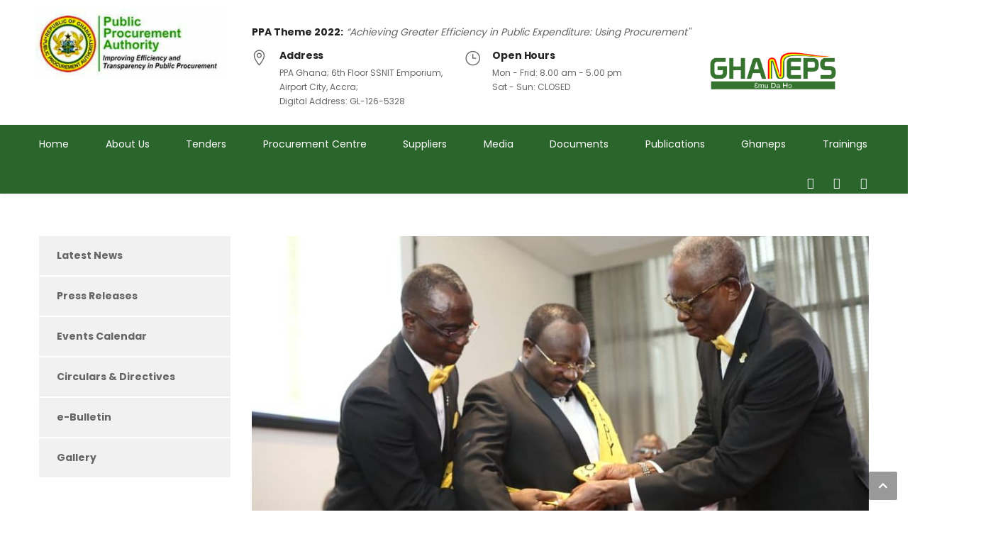

--- FILE ---
content_type: text/html; charset=UTF-8
request_url: https://ppa.gov.gh/ab-adjei-conferred-honorary-fellow-of-the-chartered-institute-of-supply-chain-management-ciscm/
body_size: 22552
content:
<!DOCTYPE html>
<html lang="en-US">
<head>
<meta charset="UTF-8">
<meta name="viewport" content="width=device-width, initial-scale=1">
<link rel="profile" href="https://gmpg.org/xfn/11">
<link rel="pingback" href="https://ppa.gov.gh/xmlrpc.php">

<title>AB Adjei, Conferred Honorary Fellow of the Chartered Institute of Supply Chain Management (CISCM) &#8211; PPA Ghana</title>
<meta name='robots' content='max-image-preview:large' />
<link rel='dns-prefetch' href='//www.googletagmanager.com' />
<link rel='dns-prefetch' href='//fonts.googleapis.com' />
<link rel='dns-prefetch' href='//code.ionicframework.com' />
<link rel='dns-prefetch' href='//hcaptcha.com' />
<link rel="alternate" type="application/rss+xml" title="PPA Ghana &raquo; Feed" href="https://ppa.gov.gh/feed/" />
<link rel="alternate" type="application/rss+xml" title="PPA Ghana &raquo; Comments Feed" href="https://ppa.gov.gh/comments/feed/" />
<link rel="alternate" title="oEmbed (JSON)" type="application/json+oembed" href="https://ppa.gov.gh/wp-json/oembed/1.0/embed?url=https%3A%2F%2Fppa.gov.gh%2Fab-adjei-conferred-honorary-fellow-of-the-chartered-institute-of-supply-chain-management-ciscm%2F" />
<link rel="alternate" title="oEmbed (XML)" type="text/xml+oembed" href="https://ppa.gov.gh/wp-json/oembed/1.0/embed?url=https%3A%2F%2Fppa.gov.gh%2Fab-adjei-conferred-honorary-fellow-of-the-chartered-institute-of-supply-chain-management-ciscm%2F&#038;format=xml" />
	<script type="text/javascript">
	gg_rtl = false;
	gg_columnized_max_w = 260;
	gg_masonry_min_w = 150;
	gg_phosostr_min_w = 120; 
	gg_coll_max_w = 400;
	
	gg_preload_hires_img 	= false; 
	gg_use_deeplink 		= true;
	gg_monopage_filter 		= false;
	gg_back_to_gall_scroll 	= true;
	
	gg_deeplinked_elems = [''];
	gg_basic_deeplink 	= false;
	gg_dl_coll_gall 	= false;

		// global vars
	gg_galleria_toggle_info = false;
	gg_galleria_fx = 'fadeslide';
	gg_galleria_fx_time = 400; 
	gg_galleria_img_crop = true;
	gg_galleria_autoplay = true;
	gg_galleria_interval = 3500;
	gg_delayed_fx = true;
	</script>
    <style id='wp-img-auto-sizes-contain-inline-css' type='text/css'>
img:is([sizes=auto i],[sizes^="auto," i]){contain-intrinsic-size:3000px 1500px}
/*# sourceURL=wp-img-auto-sizes-contain-inline-css */
</style>
<link rel='stylesheet' id='vc_extend_shortcode-css' href='https://ppa.gov.gh/wp-content/plugins/themesflat/assets/css/shortcodes.css?ver=321886df33683fce9c489c83f54a97e6' type='text/css' media='all' />
<link rel='stylesheet' id='vc_extend_style-css' href='https://ppa.gov.gh/wp-content/plugins/themesflat/assets/css/shortcodes-3rd.css?ver=321886df33683fce9c489c83f54a97e6' type='text/css' media='all' />
<link rel='stylesheet' id='bootstrap-css' href='https://ppa.gov.gh/wp-content/themes/fo/css/bootstrap.css?ver=1' type='text/css' media='all' />
<style id='wp-emoji-styles-inline-css' type='text/css'>

	img.wp-smiley, img.emoji {
		display: inline !important;
		border: none !important;
		box-shadow: none !important;
		height: 1em !important;
		width: 1em !important;
		margin: 0 0.07em !important;
		vertical-align: -0.1em !important;
		background: none !important;
		padding: 0 !important;
	}
/*# sourceURL=wp-emoji-styles-inline-css */
</style>
<style id='wp-block-library-inline-css' type='text/css'>
:root{--wp-block-synced-color:#7a00df;--wp-block-synced-color--rgb:122,0,223;--wp-bound-block-color:var(--wp-block-synced-color);--wp-editor-canvas-background:#ddd;--wp-admin-theme-color:#007cba;--wp-admin-theme-color--rgb:0,124,186;--wp-admin-theme-color-darker-10:#006ba1;--wp-admin-theme-color-darker-10--rgb:0,107,160.5;--wp-admin-theme-color-darker-20:#005a87;--wp-admin-theme-color-darker-20--rgb:0,90,135;--wp-admin-border-width-focus:2px}@media (min-resolution:192dpi){:root{--wp-admin-border-width-focus:1.5px}}.wp-element-button{cursor:pointer}:root .has-very-light-gray-background-color{background-color:#eee}:root .has-very-dark-gray-background-color{background-color:#313131}:root .has-very-light-gray-color{color:#eee}:root .has-very-dark-gray-color{color:#313131}:root .has-vivid-green-cyan-to-vivid-cyan-blue-gradient-background{background:linear-gradient(135deg,#00d084,#0693e3)}:root .has-purple-crush-gradient-background{background:linear-gradient(135deg,#34e2e4,#4721fb 50%,#ab1dfe)}:root .has-hazy-dawn-gradient-background{background:linear-gradient(135deg,#faaca8,#dad0ec)}:root .has-subdued-olive-gradient-background{background:linear-gradient(135deg,#fafae1,#67a671)}:root .has-atomic-cream-gradient-background{background:linear-gradient(135deg,#fdd79a,#004a59)}:root .has-nightshade-gradient-background{background:linear-gradient(135deg,#330968,#31cdcf)}:root .has-midnight-gradient-background{background:linear-gradient(135deg,#020381,#2874fc)}:root{--wp--preset--font-size--normal:16px;--wp--preset--font-size--huge:42px}.has-regular-font-size{font-size:1em}.has-larger-font-size{font-size:2.625em}.has-normal-font-size{font-size:var(--wp--preset--font-size--normal)}.has-huge-font-size{font-size:var(--wp--preset--font-size--huge)}.has-text-align-center{text-align:center}.has-text-align-left{text-align:left}.has-text-align-right{text-align:right}.has-fit-text{white-space:nowrap!important}#end-resizable-editor-section{display:none}.aligncenter{clear:both}.items-justified-left{justify-content:flex-start}.items-justified-center{justify-content:center}.items-justified-right{justify-content:flex-end}.items-justified-space-between{justify-content:space-between}.screen-reader-text{border:0;clip-path:inset(50%);height:1px;margin:-1px;overflow:hidden;padding:0;position:absolute;width:1px;word-wrap:normal!important}.screen-reader-text:focus{background-color:#ddd;clip-path:none;color:#444;display:block;font-size:1em;height:auto;left:5px;line-height:normal;padding:15px 23px 14px;text-decoration:none;top:5px;width:auto;z-index:100000}html :where(.has-border-color){border-style:solid}html :where([style*=border-top-color]){border-top-style:solid}html :where([style*=border-right-color]){border-right-style:solid}html :where([style*=border-bottom-color]){border-bottom-style:solid}html :where([style*=border-left-color]){border-left-style:solid}html :where([style*=border-width]){border-style:solid}html :where([style*=border-top-width]){border-top-style:solid}html :where([style*=border-right-width]){border-right-style:solid}html :where([style*=border-bottom-width]){border-bottom-style:solid}html :where([style*=border-left-width]){border-left-style:solid}html :where(img[class*=wp-image-]){height:auto;max-width:100%}:where(figure){margin:0 0 1em}html :where(.is-position-sticky){--wp-admin--admin-bar--position-offset:var(--wp-admin--admin-bar--height,0px)}@media screen and (max-width:600px){html :where(.is-position-sticky){--wp-admin--admin-bar--position-offset:0px}}

/*# sourceURL=wp-block-library-inline-css */
</style><style id='global-styles-inline-css' type='text/css'>
:root{--wp--preset--aspect-ratio--square: 1;--wp--preset--aspect-ratio--4-3: 4/3;--wp--preset--aspect-ratio--3-4: 3/4;--wp--preset--aspect-ratio--3-2: 3/2;--wp--preset--aspect-ratio--2-3: 2/3;--wp--preset--aspect-ratio--16-9: 16/9;--wp--preset--aspect-ratio--9-16: 9/16;--wp--preset--color--black: #000000;--wp--preset--color--cyan-bluish-gray: #abb8c3;--wp--preset--color--white: #ffffff;--wp--preset--color--pale-pink: #f78da7;--wp--preset--color--vivid-red: #cf2e2e;--wp--preset--color--luminous-vivid-orange: #ff6900;--wp--preset--color--luminous-vivid-amber: #fcb900;--wp--preset--color--light-green-cyan: #7bdcb5;--wp--preset--color--vivid-green-cyan: #00d084;--wp--preset--color--pale-cyan-blue: #8ed1fc;--wp--preset--color--vivid-cyan-blue: #0693e3;--wp--preset--color--vivid-purple: #9b51e0;--wp--preset--gradient--vivid-cyan-blue-to-vivid-purple: linear-gradient(135deg,rgb(6,147,227) 0%,rgb(155,81,224) 100%);--wp--preset--gradient--light-green-cyan-to-vivid-green-cyan: linear-gradient(135deg,rgb(122,220,180) 0%,rgb(0,208,130) 100%);--wp--preset--gradient--luminous-vivid-amber-to-luminous-vivid-orange: linear-gradient(135deg,rgb(252,185,0) 0%,rgb(255,105,0) 100%);--wp--preset--gradient--luminous-vivid-orange-to-vivid-red: linear-gradient(135deg,rgb(255,105,0) 0%,rgb(207,46,46) 100%);--wp--preset--gradient--very-light-gray-to-cyan-bluish-gray: linear-gradient(135deg,rgb(238,238,238) 0%,rgb(169,184,195) 100%);--wp--preset--gradient--cool-to-warm-spectrum: linear-gradient(135deg,rgb(74,234,220) 0%,rgb(151,120,209) 20%,rgb(207,42,186) 40%,rgb(238,44,130) 60%,rgb(251,105,98) 80%,rgb(254,248,76) 100%);--wp--preset--gradient--blush-light-purple: linear-gradient(135deg,rgb(255,206,236) 0%,rgb(152,150,240) 100%);--wp--preset--gradient--blush-bordeaux: linear-gradient(135deg,rgb(254,205,165) 0%,rgb(254,45,45) 50%,rgb(107,0,62) 100%);--wp--preset--gradient--luminous-dusk: linear-gradient(135deg,rgb(255,203,112) 0%,rgb(199,81,192) 50%,rgb(65,88,208) 100%);--wp--preset--gradient--pale-ocean: linear-gradient(135deg,rgb(255,245,203) 0%,rgb(182,227,212) 50%,rgb(51,167,181) 100%);--wp--preset--gradient--electric-grass: linear-gradient(135deg,rgb(202,248,128) 0%,rgb(113,206,126) 100%);--wp--preset--gradient--midnight: linear-gradient(135deg,rgb(2,3,129) 0%,rgb(40,116,252) 100%);--wp--preset--font-size--small: 13px;--wp--preset--font-size--medium: 20px;--wp--preset--font-size--large: 36px;--wp--preset--font-size--x-large: 42px;--wp--preset--spacing--20: 0.44rem;--wp--preset--spacing--30: 0.67rem;--wp--preset--spacing--40: 1rem;--wp--preset--spacing--50: 1.5rem;--wp--preset--spacing--60: 2.25rem;--wp--preset--spacing--70: 3.38rem;--wp--preset--spacing--80: 5.06rem;--wp--preset--shadow--natural: 6px 6px 9px rgba(0, 0, 0, 0.2);--wp--preset--shadow--deep: 12px 12px 50px rgba(0, 0, 0, 0.4);--wp--preset--shadow--sharp: 6px 6px 0px rgba(0, 0, 0, 0.2);--wp--preset--shadow--outlined: 6px 6px 0px -3px rgb(255, 255, 255), 6px 6px rgb(0, 0, 0);--wp--preset--shadow--crisp: 6px 6px 0px rgb(0, 0, 0);}:where(.is-layout-flex){gap: 0.5em;}:where(.is-layout-grid){gap: 0.5em;}body .is-layout-flex{display: flex;}.is-layout-flex{flex-wrap: wrap;align-items: center;}.is-layout-flex > :is(*, div){margin: 0;}body .is-layout-grid{display: grid;}.is-layout-grid > :is(*, div){margin: 0;}:where(.wp-block-columns.is-layout-flex){gap: 2em;}:where(.wp-block-columns.is-layout-grid){gap: 2em;}:where(.wp-block-post-template.is-layout-flex){gap: 1.25em;}:where(.wp-block-post-template.is-layout-grid){gap: 1.25em;}.has-black-color{color: var(--wp--preset--color--black) !important;}.has-cyan-bluish-gray-color{color: var(--wp--preset--color--cyan-bluish-gray) !important;}.has-white-color{color: var(--wp--preset--color--white) !important;}.has-pale-pink-color{color: var(--wp--preset--color--pale-pink) !important;}.has-vivid-red-color{color: var(--wp--preset--color--vivid-red) !important;}.has-luminous-vivid-orange-color{color: var(--wp--preset--color--luminous-vivid-orange) !important;}.has-luminous-vivid-amber-color{color: var(--wp--preset--color--luminous-vivid-amber) !important;}.has-light-green-cyan-color{color: var(--wp--preset--color--light-green-cyan) !important;}.has-vivid-green-cyan-color{color: var(--wp--preset--color--vivid-green-cyan) !important;}.has-pale-cyan-blue-color{color: var(--wp--preset--color--pale-cyan-blue) !important;}.has-vivid-cyan-blue-color{color: var(--wp--preset--color--vivid-cyan-blue) !important;}.has-vivid-purple-color{color: var(--wp--preset--color--vivid-purple) !important;}.has-black-background-color{background-color: var(--wp--preset--color--black) !important;}.has-cyan-bluish-gray-background-color{background-color: var(--wp--preset--color--cyan-bluish-gray) !important;}.has-white-background-color{background-color: var(--wp--preset--color--white) !important;}.has-pale-pink-background-color{background-color: var(--wp--preset--color--pale-pink) !important;}.has-vivid-red-background-color{background-color: var(--wp--preset--color--vivid-red) !important;}.has-luminous-vivid-orange-background-color{background-color: var(--wp--preset--color--luminous-vivid-orange) !important;}.has-luminous-vivid-amber-background-color{background-color: var(--wp--preset--color--luminous-vivid-amber) !important;}.has-light-green-cyan-background-color{background-color: var(--wp--preset--color--light-green-cyan) !important;}.has-vivid-green-cyan-background-color{background-color: var(--wp--preset--color--vivid-green-cyan) !important;}.has-pale-cyan-blue-background-color{background-color: var(--wp--preset--color--pale-cyan-blue) !important;}.has-vivid-cyan-blue-background-color{background-color: var(--wp--preset--color--vivid-cyan-blue) !important;}.has-vivid-purple-background-color{background-color: var(--wp--preset--color--vivid-purple) !important;}.has-black-border-color{border-color: var(--wp--preset--color--black) !important;}.has-cyan-bluish-gray-border-color{border-color: var(--wp--preset--color--cyan-bluish-gray) !important;}.has-white-border-color{border-color: var(--wp--preset--color--white) !important;}.has-pale-pink-border-color{border-color: var(--wp--preset--color--pale-pink) !important;}.has-vivid-red-border-color{border-color: var(--wp--preset--color--vivid-red) !important;}.has-luminous-vivid-orange-border-color{border-color: var(--wp--preset--color--luminous-vivid-orange) !important;}.has-luminous-vivid-amber-border-color{border-color: var(--wp--preset--color--luminous-vivid-amber) !important;}.has-light-green-cyan-border-color{border-color: var(--wp--preset--color--light-green-cyan) !important;}.has-vivid-green-cyan-border-color{border-color: var(--wp--preset--color--vivid-green-cyan) !important;}.has-pale-cyan-blue-border-color{border-color: var(--wp--preset--color--pale-cyan-blue) !important;}.has-vivid-cyan-blue-border-color{border-color: var(--wp--preset--color--vivid-cyan-blue) !important;}.has-vivid-purple-border-color{border-color: var(--wp--preset--color--vivid-purple) !important;}.has-vivid-cyan-blue-to-vivid-purple-gradient-background{background: var(--wp--preset--gradient--vivid-cyan-blue-to-vivid-purple) !important;}.has-light-green-cyan-to-vivid-green-cyan-gradient-background{background: var(--wp--preset--gradient--light-green-cyan-to-vivid-green-cyan) !important;}.has-luminous-vivid-amber-to-luminous-vivid-orange-gradient-background{background: var(--wp--preset--gradient--luminous-vivid-amber-to-luminous-vivid-orange) !important;}.has-luminous-vivid-orange-to-vivid-red-gradient-background{background: var(--wp--preset--gradient--luminous-vivid-orange-to-vivid-red) !important;}.has-very-light-gray-to-cyan-bluish-gray-gradient-background{background: var(--wp--preset--gradient--very-light-gray-to-cyan-bluish-gray) !important;}.has-cool-to-warm-spectrum-gradient-background{background: var(--wp--preset--gradient--cool-to-warm-spectrum) !important;}.has-blush-light-purple-gradient-background{background: var(--wp--preset--gradient--blush-light-purple) !important;}.has-blush-bordeaux-gradient-background{background: var(--wp--preset--gradient--blush-bordeaux) !important;}.has-luminous-dusk-gradient-background{background: var(--wp--preset--gradient--luminous-dusk) !important;}.has-pale-ocean-gradient-background{background: var(--wp--preset--gradient--pale-ocean) !important;}.has-electric-grass-gradient-background{background: var(--wp--preset--gradient--electric-grass) !important;}.has-midnight-gradient-background{background: var(--wp--preset--gradient--midnight) !important;}.has-small-font-size{font-size: var(--wp--preset--font-size--small) !important;}.has-medium-font-size{font-size: var(--wp--preset--font-size--medium) !important;}.has-large-font-size{font-size: var(--wp--preset--font-size--large) !important;}.has-x-large-font-size{font-size: var(--wp--preset--font-size--x-large) !important;}
/*# sourceURL=global-styles-inline-css */
</style>

<style id='classic-theme-styles-inline-css' type='text/css'>
/*! This file is auto-generated */
.wp-block-button__link{color:#fff;background-color:#32373c;border-radius:9999px;box-shadow:none;text-decoration:none;padding:calc(.667em + 2px) calc(1.333em + 2px);font-size:1.125em}.wp-block-file__button{background:#32373c;color:#fff;text-decoration:none}
/*# sourceURL=/wp-includes/css/classic-themes.min.css */
</style>
<link rel='stylesheet' id='contact-form-7-css' href='https://ppa.gov.gh/wp-content/plugins/contact-form-7/includes/css/styles.css?ver=6.1.4' type='text/css' media='all' />
<link rel='stylesheet' id='gg-lcl-skin-css' href='https://ppa.gov.gh/wp-content/plugins/global-gallery/js/lightboxes/lc-lightbox/skins/minimal.css?ver=8.003' type='text/css' media='all' />
<link rel='stylesheet' id='gg-lightbox-css-css' href='https://ppa.gov.gh/wp-content/plugins/global-gallery/js/lightboxes/lc-lightbox/css/lc_lightbox.min.css?ver=321886df33683fce9c489c83f54a97e6' type='text/css' media='all' />
<link rel='stylesheet' id='wpa-css-css' href='https://ppa.gov.gh/wp-content/plugins/honeypot/includes/css/wpa.css?ver=2.3.04' type='text/css' media='all' />
<link rel='stylesheet' id='parent-style-css' href='https://ppa.gov.gh/wp-content/themes/fo/style.css?ver=321886df33683fce9c489c83f54a97e6' type='text/css' media='all' />
<link rel='stylesheet' id='child-style-css' href='https://ppa.gov.gh/wp-content/themes/fo-child/style.css?ver=321886df33683fce9c489c83f54a97e6' type='text/css' media='all' />
<link rel='stylesheet' id='themesflat-theme-slug-fonts-css' href='https://fonts.googleapis.com/css?family=Poppins%3A300%2C400%2C500%2C600%2C700%2C900%2Cregular%7CPoppins%3A300%2C400%2C500%2C600%2C700%2C900%2C600%7CPoppins%3A600' type='text/css' media='all' />
<link rel='stylesheet' id='themesflat_main-css' href='https://ppa.gov.gh/wp-content/themes/fo/css/main.css?ver=321886df33683fce9c489c83f54a97e6' type='text/css' media='all' />
<link rel='stylesheet' id='themesflat-style-css' href='https://ppa.gov.gh/wp-content/themes/fo-child/style.css?ver=321886df33683fce9c489c83f54a97e6' type='text/css' media='all' />
<link rel='stylesheet' id='font-fontawesome-css' href='https://ppa.gov.gh/wp-content/themes/fo/css/font-awesome.css?ver=321886df33683fce9c489c83f54a97e6' type='text/css' media='all' />
<link rel='stylesheet' id='themesflat-ionicons-css' href='https://ppa.gov.gh/wp-content/themes/fo/css/ionicons.min.css?ver=321886df33683fce9c489c83f54a97e6' type='text/css' media='all' />
<link rel='stylesheet' id='vc_simpleline-css-css' href='https://ppa.gov.gh/wp-content/themes/fo/css/simple-line-icons.css?ver=321886df33683fce9c489c83f54a97e6' type='text/css' media='all' />
<link rel='stylesheet' id='vc_ion_icon-css' href='https://code.ionicframework.com/ionicons/2.0.1/css/ionicons.min.css?ver=321886df33683fce9c489c83f54a97e6' type='text/css' media='all' />
<link rel='stylesheet' id='themesflat_logo-css' href='https://ppa.gov.gh/wp-content/themes/fo/css/logo.css?ver=321886df33683fce9c489c83f54a97e6' type='text/css' media='all' />
<link rel='stylesheet' id='themesflat_animate-css' href='https://ppa.gov.gh/wp-content/themes/fo/css/animate.css?ver=321886df33683fce9c489c83f54a97e6' type='text/css' media='all' />
<link rel='stylesheet' id='themesflat_responsive-css' href='https://ppa.gov.gh/wp-content/themes/fo/css/responsive.css?ver=321886df33683fce9c489c83f54a97e6' type='text/css' media='all' />
<link rel='stylesheet' id='themesflat-inline-css-css' href='https://ppa.gov.gh/wp-content/themes/fo/css/inline-css.css?ver=321886df33683fce9c489c83f54a97e6' type='text/css' media='all' />
<style id='themesflat-inline-css-inline-css' type='text/css'>
.logo{padding-top:24px; padding-left:15px; }
.footer{padding-top:64px; padding-bottom:74px; }
.page-title{padding-top:21px; }
.logo img, .logo svg { height:50px; }
.page-title .overlay{ background: #ffffff}.page-title {background: url() center /cover no-repeat;}.page-title h1 {color:#222!important;
		}
.breadcrumbs span,.breadcrumbs span a, .breadcrumbs a {color:#999!important;
		}
body,button,input,select,textarea { font-family:Poppins ; }
body,button,input,select,textarea { font-weight:400;}
body,button,input,select,textarea { font-style:normal; }
body,button,input,select,textarea { font-size:14px; }
body,button,input,select,textarea { line-height:25px ; }
h1,h2,h3,h5,h6 { font-family:Poppins;}
h1,h2,h3,h4,h5,h6 { font-weight:600;}
h1,h2,h3,h4,h5,h6  { font-style:normal; }
#mainnav > ul > li > a { font-family:Poppins;}
#mainnav > ul > li > a { font-weight:600;}
#mainnav > ul > li > a  { font-style:normal; }
#mainnav ul li a { font-size:14px;}
#mainnav > ul > li > a { line_height100px;}
h1 { font-size:32px; }
h2 { font-size:25px; }
h3 { font-size:22px; }
h4 { font-size:18px; }
h5 { font-size:15px; }
h6 { font-size:14px; }
.iconbox .box-header .box-icon span,a:hover, a:focus,.portfolio-filter li a:hover, .portfolio-filter li.active a,.themesflat-portfolio .item .category-post a,.color_theme,.widget ul li a:hover,.footer-widgets ul li a:hover,.footer a:hover,.themesflat-top a:hover,.themesflat-portfolio .portfolio-container.grid2 .title-post a:hover,.themesflat-button.no-background, .themesflat-button.blog-list-small,.show-search a i:hover,.widget.widget_categories ul li a:hover,.breadcrumbs span a:hover, .breadcrumbs a:hover,.comment-list-wrap .comment-reply-link,.portfolio-single .content-portfolio-detail h3,.portfolio-single .content-portfolio-detail ul li:before, .themesflat-list-star li:before, .themesflat-list li:before,.navigation.posts-navigation .nav-links li a .meta-nav,.testimonial-sliders.style3 .author-name a,ul.iconlist .list-title a:hover,.themesflat_iconbox .iconbox-icon .icon span,.bottom .copyright a,.top_bar2 .wrap-header-content ul li i { color:#18ba60;}
 #Ellipse_7 circle,.testimonial-sliders .logo_svg path { fill:#18ba60;}
.info-top-right a.appoinment, .wrap-header-content a.appoinment,button, input[type=button], input[type=reset], input[type=submit],.go-top:hover,.portfolio-filter.filter-2 li a:hover, .portfolio-filter.filter-2 li.active a,.themesflat-socials li a:hover, .entry-footer .social-share-article ul li a:hover,.themesflat-button,.featured-post.blog-slider .flex-prev, .featured-post.blog-slider .flex-next,mark, ins,#themesflat-portfolio-carousel ul.flex-direction-nav li a, .flex-direction-nav li a,.navigation.posts-navigation .nav-links li a:after,.title_related_portfolio:after,.navigation.loadmore a:hover,.owl-theme .owl-controls .owl-nav [class*=owl-],.widget.widget_tag_cloud .tagcloud a,.btn-menu:before, .btn-menu:after, .btn-menu span,.themesflat_counter.style2 .themesflat_counter-icon .icon,widget a.appoinment,.themesflat_imagebox .imagebox-image:after,.nav-widget a.appoinment { background-color:#18ba60; }
.themesflat_btnslider:not(:hover) {
			background-color:#18ba60!important;
		}
.loading-effect-2 > span, .loading-effect-2 > span:before, .loading-effect-2 > span:after,textarea:focus, input[type=text]:focus, input[type=password]:focus, input[type=datetime]:focus, input[type=datetime-local]:focus, input[type=date]:focus, input[type=month]:focus, input[type=time]:focus, input[type=week]:focus, input[type=number]:focus, input[type=email]:focus, input[type=url]:focus, input[type=search]:focus, input[type=tel]:focus, input[type=color]:focus,select:focus,.owl-theme .owl-dots .owl-dot.active span, .owl-theme .owl-dots .owl-dot:hover span,.navigation.loadmore a:hover { border-color:#18ba60}
 {
			border-color:#18ba60!important;

		}
 {
			color: #fff !important;

		}
 {
		background-color: #2e363a !important;
	}
.navigation.paging-navigation:not(.loadmore) a:hover, .navigation.paging-navigation:not(.loadmore) .current, .page-links a:hover, .page-links a:focus, .page-links > span { border-color:}
.themesflat-top { background-color:#3a526a ; } 
.themesflat-top .border-left:before, .themesflat-widget-languages:before, .themesflat-top .border-right:after { background-color: rgba(255,255,255,0.2);}.themesflat-top,.info-top-right,.themesflat-top a, .themesflat-top .themesflat-socials li a { color:#ffffff ;} 
.themesflat_header_wrap.header-style1,.nav.header-style2,.themesflat_header_wrap.header-style3,.nav.header-style4,.header.widget-header .nav { background-color:#fff;}
#mainnav > ul > li > a { color:#424242;}
#mainnav > ul > li > a:hover,#mainnav > ul > li.current-menu-item > a { color:#18ba60 !important;}
#mainnav ul.sub-menu > li > a { color:#fff!important;}
#mainnav ul.sub-menu { background-color:#1d2738;}
#mainnav ul.sub-menu > li > a:hover { background-color:#18ba60!important;}
#mainnav ul.sub-menu > li { border-color:#2d374a!important;}
.footer_background:before { background-color:#222;}
.footer a, .footer, .themesflat-before-footer .custom-info > div,.footer-widgets ul li a,.footer-widgets .company-description p { color:#888;}
.bottom { background-color:#1b1b1b;}
.bottom .copyright p,.bottom #menu-bottom li a { color:#888;}
.white #Financial_Occult text,.white #F__x26__O tspan {
			fill: #fff; }test_filter_render
/*# sourceURL=themesflat-inline-css-inline-css */
</style>
<link rel='stylesheet' id='tablepress-default-css' href='https://ppa.gov.gh/wp-content/plugins/tablepress/css/build/default.css?ver=3.2.6' type='text/css' media='all' />
<style id='tablepress-default-inline-css' type='text/css'>
.tablepress thead th,.tablepress tfoot th{background-color:#f1f1f1;color:#656565}.tablepress thead .dt-ordering-asc,.tablepress thead .dt-ordering-desc,.tablepress thead .dt-orderable-asc:hover,.tablepress thead .dt-orderable-desc:hover{background-color:#3a526a;color:#fff}.tablepress .row-hover tr:hover td{background-color:#3a526a;color:#fff}
/*# sourceURL=tablepress-default-inline-css */
</style>
<link rel='stylesheet' id='gg_fontawesome-css' href='https://ppa.gov.gh/wp-content/plugins/global-gallery/css/fontAwesome/css/all.min.css?ver=5.15.2' type='text/css' media='all' />
<link rel='stylesheet' id='gg-frontend-css' href='https://ppa.gov.gh/wp-content/plugins/global-gallery/css/frontend.min.css?ver=8.003' type='text/css' media='all' />
<link rel='stylesheet' id='gg-slider-css' href='https://ppa.gov.gh/wp-content/plugins/global-gallery/js/jquery.galleria/themes/ggallery/galleria.ggallery.min.css?ver=8.003' type='text/css' media='all' />
<link rel='stylesheet' id='gg-custom-css-css' href='https://ppa.gov.gh/wp-content/plugins/global-gallery/css/custom.css?ver=8.003-97c316a8a0c8e9d1388735b51931478b' type='text/css' media='all' />
<script type="text/javascript" src="https://ppa.gov.gh/wp-includes/js/jquery/jquery.min.js?ver=3.7.1" id="jquery-core-js"></script>
<script type="text/javascript" src="https://ppa.gov.gh/wp-includes/js/jquery/jquery-migrate.min.js?ver=3.4.1" id="jquery-migrate-js"></script>
<script type="text/javascript" src="//ppa.gov.gh/wp-content/plugins/revslider/sr6/assets/js/rbtools.min.js?ver=6.7.36" async id="tp-tools-js"></script>
<script type="text/javascript" src="//ppa.gov.gh/wp-content/plugins/revslider/sr6/assets/js/rs6.min.js?ver=6.7.36" async id="revmin-js"></script>
<script type="text/javascript" src="https://ppa.gov.gh/wp-content/plugins/themesflat/includes/portfolio//lib/js/isotope.min.js?ver=1" id="themesflat-isotope-js"></script>
<script type="text/javascript" src="https://ppa.gov.gh/wp-content/plugins/wp-jquery-datatable/js/jquery.dataTables.js?ver=321886df33683fce9c489c83f54a97e6" id="jdt-js-datatables-js"></script>

<!-- Google tag (gtag.js) snippet added by Site Kit -->
<!-- Google Analytics snippet added by Site Kit -->
<script type="text/javascript" src="https://www.googletagmanager.com/gtag/js?id=GT-5NX4QT4" id="google_gtagjs-js" async></script>
<script type="text/javascript" id="google_gtagjs-js-after">
/* <![CDATA[ */
window.dataLayer = window.dataLayer || [];function gtag(){dataLayer.push(arguments);}
gtag("set","linker",{"domains":["ppa.gov.gh"]});
gtag("js", new Date());
gtag("set", "developer_id.dZTNiMT", true);
gtag("config", "GT-5NX4QT4");
 window._googlesitekit = window._googlesitekit || {}; window._googlesitekit.throttledEvents = []; window._googlesitekit.gtagEvent = (name, data) => { var key = JSON.stringify( { name, data } ); if ( !! window._googlesitekit.throttledEvents[ key ] ) { return; } window._googlesitekit.throttledEvents[ key ] = true; setTimeout( () => { delete window._googlesitekit.throttledEvents[ key ]; }, 5 ); gtag( "event", name, { ...data, event_source: "site-kit" } ); }; 
//# sourceURL=google_gtagjs-js-after
/* ]]> */
</script>
<script></script><link rel="https://api.w.org/" href="https://ppa.gov.gh/wp-json/" /><link rel="alternate" title="JSON" type="application/json" href="https://ppa.gov.gh/wp-json/wp/v2/posts/4288" /><link rel="EditURI" type="application/rsd+xml" title="RSD" href="https://ppa.gov.gh/xmlrpc.php?rsd" />
<link rel="canonical" href="https://ppa.gov.gh/ab-adjei-conferred-honorary-fellow-of-the-chartered-institute-of-supply-chain-management-ciscm/" />
<meta name="generator" content="Site Kit by Google 1.171.0" /><style>
.h-captcha{position:relative;display:block;margin-bottom:2rem;padding:0;clear:both}.h-captcha[data-size="normal"]{width:302px;height:76px}.h-captcha[data-size="compact"]{width:158px;height:138px}.h-captcha[data-size="invisible"]{display:none}.h-captcha iframe{z-index:1}.h-captcha::before{content:"";display:block;position:absolute;top:0;left:0;background:url(https://ppa.gov.gh/wp-content/plugins/hcaptcha-for-forms-and-more/assets/images/hcaptcha-div-logo.svg) no-repeat;border:1px solid #fff0;border-radius:4px;box-sizing:border-box}.h-captcha::after{content:"The hCaptcha loading is delayed until user interaction.";font-family:-apple-system,system-ui,BlinkMacSystemFont,"Segoe UI",Roboto,Oxygen,Ubuntu,"Helvetica Neue",Arial,sans-serif;font-size:10px;font-weight:500;position:absolute;top:0;bottom:0;left:0;right:0;box-sizing:border-box;color:#bf1722;opacity:0}.h-captcha:not(:has(iframe))::after{animation:hcap-msg-fade-in .3s ease forwards;animation-delay:2s}.h-captcha:has(iframe)::after{animation:none;opacity:0}@keyframes hcap-msg-fade-in{to{opacity:1}}.h-captcha[data-size="normal"]::before{width:302px;height:76px;background-position:93.8% 28%}.h-captcha[data-size="normal"]::after{width:302px;height:76px;display:flex;flex-wrap:wrap;align-content:center;line-height:normal;padding:0 75px 0 10px}.h-captcha[data-size="compact"]::before{width:158px;height:138px;background-position:49.9% 78.8%}.h-captcha[data-size="compact"]::after{width:158px;height:138px;text-align:center;line-height:normal;padding:24px 10px 10px 10px}.h-captcha[data-theme="light"]::before,body.is-light-theme .h-captcha[data-theme="auto"]::before,.h-captcha[data-theme="auto"]::before{background-color:#fafafa;border:1px solid #e0e0e0}.h-captcha[data-theme="dark"]::before,body.is-dark-theme .h-captcha[data-theme="auto"]::before,html.wp-dark-mode-active .h-captcha[data-theme="auto"]::before,html.drdt-dark-mode .h-captcha[data-theme="auto"]::before{background-image:url(https://ppa.gov.gh/wp-content/plugins/hcaptcha-for-forms-and-more/assets/images/hcaptcha-div-logo-white.svg);background-repeat:no-repeat;background-color:#333;border:1px solid #f5f5f5}@media (prefers-color-scheme:dark){.h-captcha[data-theme="auto"]::before{background-image:url(https://ppa.gov.gh/wp-content/plugins/hcaptcha-for-forms-and-more/assets/images/hcaptcha-div-logo-white.svg);background-repeat:no-repeat;background-color:#333;border:1px solid #f5f5f5}}.h-captcha[data-theme="custom"]::before{background-color:initial}.h-captcha[data-size="invisible"]::before,.h-captcha[data-size="invisible"]::after{display:none}.h-captcha iframe{position:relative}div[style*="z-index: 2147483647"] div[style*="border-width: 11px"][style*="position: absolute"][style*="pointer-events: none"]{border-style:none}
</style>
<meta name="generator" content="Powered by WPBakery Page Builder - drag and drop page builder for WordPress."/>
<meta name="generator" content="Powered by Slider Revolution 6.7.36 - responsive, Mobile-Friendly Slider Plugin for WordPress with comfortable drag and drop interface." />
<style>
span[data-name="hcap-cf7"] .h-captcha{margin-bottom:0}span[data-name="hcap-cf7"]~input[type="submit"],span[data-name="hcap-cf7"]~button[type="submit"]{margin-top:2rem}
</style>
<link rel="icon" href="https://ppa.gov.gh/wp-content/uploads/2019/01/cropped-ppa-logo-32x32.png" sizes="32x32" />
<link rel="icon" href="https://ppa.gov.gh/wp-content/uploads/2019/01/cropped-ppa-logo-192x192.png" sizes="192x192" />
<link rel="apple-touch-icon" href="https://ppa.gov.gh/wp-content/uploads/2019/01/cropped-ppa-logo-180x180.png" />
<meta name="msapplication-TileImage" content="https://ppa.gov.gh/wp-content/uploads/2019/01/cropped-ppa-logo-270x270.png" />
<script>function setREVStartSize(e){
			//window.requestAnimationFrame(function() {
				window.RSIW = window.RSIW===undefined ? window.innerWidth : window.RSIW;
				window.RSIH = window.RSIH===undefined ? window.innerHeight : window.RSIH;
				try {
					var pw = document.getElementById(e.c).parentNode.offsetWidth,
						newh;
					pw = pw===0 || isNaN(pw) || (e.l=="fullwidth" || e.layout=="fullwidth") ? window.RSIW : pw;
					e.tabw = e.tabw===undefined ? 0 : parseInt(e.tabw);
					e.thumbw = e.thumbw===undefined ? 0 : parseInt(e.thumbw);
					e.tabh = e.tabh===undefined ? 0 : parseInt(e.tabh);
					e.thumbh = e.thumbh===undefined ? 0 : parseInt(e.thumbh);
					e.tabhide = e.tabhide===undefined ? 0 : parseInt(e.tabhide);
					e.thumbhide = e.thumbhide===undefined ? 0 : parseInt(e.thumbhide);
					e.mh = e.mh===undefined || e.mh=="" || e.mh==="auto" ? 0 : parseInt(e.mh,0);
					if(e.layout==="fullscreen" || e.l==="fullscreen")
						newh = Math.max(e.mh,window.RSIH);
					else{
						e.gw = Array.isArray(e.gw) ? e.gw : [e.gw];
						for (var i in e.rl) if (e.gw[i]===undefined || e.gw[i]===0) e.gw[i] = e.gw[i-1];
						e.gh = e.el===undefined || e.el==="" || (Array.isArray(e.el) && e.el.length==0)? e.gh : e.el;
						e.gh = Array.isArray(e.gh) ? e.gh : [e.gh];
						for (var i in e.rl) if (e.gh[i]===undefined || e.gh[i]===0) e.gh[i] = e.gh[i-1];
											
						var nl = new Array(e.rl.length),
							ix = 0,
							sl;
						e.tabw = e.tabhide>=pw ? 0 : e.tabw;
						e.thumbw = e.thumbhide>=pw ? 0 : e.thumbw;
						e.tabh = e.tabhide>=pw ? 0 : e.tabh;
						e.thumbh = e.thumbhide>=pw ? 0 : e.thumbh;
						for (var i in e.rl) nl[i] = e.rl[i]<window.RSIW ? 0 : e.rl[i];
						sl = nl[0];
						for (var i in nl) if (sl>nl[i] && nl[i]>0) { sl = nl[i]; ix=i;}
						var m = pw>(e.gw[ix]+e.tabw+e.thumbw) ? 1 : (pw-(e.tabw+e.thumbw)) / (e.gw[ix]);
						newh =  (e.gh[ix] * m) + (e.tabh + e.thumbh);
					}
					var el = document.getElementById(e.c);
					if (el!==null && el) el.style.height = newh+"px";
					el = document.getElementById(e.c+"_wrapper");
					if (el!==null && el) {
						el.style.height = newh+"px";
						el.style.display = "block";
					}
				} catch(e){
					console.log("Failure at Presize of Slider:" + e)
				}
			//});
		  };</script>
		<style type="text/css" id="wp-custom-css">
			.tender_count {
    font-size: 46px;
    line-height: 75px;
    color: #fff;
    text-align: right;
    font-weight: bold;
}

 /*
.title-section .title {
    position: relative;
    margin-bottom: 21px;
    margin-top: 0;
    color: #fff;
    line-height: 32px;
   border-left: 3px solid #fff;
    margin-left: -18px;
    padding-left: 18px;
}
	*/

.title-section .title {
    color: #222;
}

.title-section {
    margin-bottom: 46px;
    border-left: 3px solid #fff;
    padding-left: 18px;
}		</style>
			<script type="text/javascript">
	jQuery(document).delegate('.gg_linked_img', 'click', function() {
		var link = jQuery(this).data('gg-link');
		window.open(link ,'_blank');
	});
	</script>
	
	<noscript><style> .wpb_animate_when_almost_visible { opacity: 1; }</style></noscript>				<style type="text/css" id="c4wp-checkout-css">
					.woocommerce-checkout .c4wp_captcha_field {
						margin-bottom: 10px;
						margin-top: 15px;
						position: relative;
						display: inline-block;
					}
				</style>
							<style type="text/css" id="c4wp-v3-lp-form-css">
				.login #login, .login #lostpasswordform {
					min-width: 350px !important;
				}
				.wpforms-field-c4wp iframe {
					width: 100% !important;
				}
			</style>
			<link rel='stylesheet' id='rs-plugin-settings-css' href='//ppa.gov.gh/wp-content/plugins/revslider/sr6/assets/css/rs6.css?ver=6.7.36' type='text/css' media='all' />
<style id='rs-plugin-settings-inline-css' type='text/css'>
#rs-demo-id {}
/*# sourceURL=rs-plugin-settings-inline-css */
</style>
</head>

<body data-rsssl=1 class="wp-singular post-template-default single single-post postid-4288 single-format-standard wp-theme-fo wp-child-theme-fo-child  header_sticky wide sidebar-left bottom-center wpb-js-composer js-comp-ver-8.6.1 vc_responsive">

<div class="themesflat-boxed">
	
	
	

<div class="themesflat_header_wrap header-style2" data-header_style="header-style2"><!-- Header -->
<header id="header" class="header widget-header header-style2" >
    <div class="container sticky_hide">
        <div class="row">
            <div class="col-md-12">
                <div class="header-wrap clearfix">
                        <div id="logo" class="logo" >                  
        <a href="https://ppa.gov.gh/"  title="PPA Ghana">
                            <img class="site-logo"  src="https://ppa.gov.gh/wp-content/uploads/2019/01/logo.jpg" alt="PPA Ghana"  data-retina="https://ppa.gov.gh/wp-content/uploads/2019/01/logo.jpg" />
                    </a>
    </div>

                    <div class="wrap-header-content">
                        <ul>
    <p style="margin-bottom:10px"><strong>PPA Theme 2022:</strong> <i>“Achieving Greater Efficiency in Public Expenditure: Using Procurement"</i></p>
    <li>
        <i class=" icon_pin_alt"></i>
        <strong style="margin-bottom:5px">Address</strong>
        <p style="font-size:12px">PPA Ghana; 6th Floor SSNIT Emporium, <br /> Airport City, Accra; <br />Digital Address: GL-126-5328</p>
    </li>
    <li>
        <i class="icon_clock_alt"></i>
        <strong style="margin-bottom:5px">Open Hours</strong>
        <p style="font-size:12px">
            Mon - Frid: 8.00 am - 5.00 pm<br /> Sat - Sun: CLOSED </p>
    </li>
    <li>
        <a class="" href="https://www.ghaneps.gov.gh/epps/home.do" target="_blank"><img src="https://ppa.gov.gh/wp-content/uploads/2019/01/GHANeps-logo.png" width="192px" /></a>
    </li>
</ul>                      
                    </div><!-- wrap-widget-header -->
                </div>                
            </div><!-- /.col-md-12 -->
        </div><!-- /.row -->
    </div><!-- /.container -->    


<!-- Mainnav -->
<div class="nav header-style2">
    <div class="container">
        <div class="row">
            <div class="col-md-12 clearfix">
                
<div class="nav-wrap">
    <div class="btn-menu">
        <span></span>
    </div><!-- //mobile menu button -->
               
    <nav id="mainnav" class="mainnav" role="navigation">
        <ul id="menu-ppa-ghana" class="menu"><li id="menu-item-3026" class="menu-item menu-item-type-post_type menu-item-object-page menu-item-home menu-item-3026"><a href="https://ppa.gov.gh/">Home</a></li>
<li id="menu-item-4046" class="menu-item menu-item-type-custom menu-item-object-custom menu-item-has-children menu-item-4046"><a href="#">About Us</a>
<ul class="sub-menu">
	<li id="menu-item-3570" class="menu-item menu-item-type-post_type menu-item-object-page menu-item-3570"><a href="https://ppa.gov.gh/about-us/vision-and-mission/">Mission Statement</a></li>
	<li id="menu-item-4172" class="menu-item menu-item-type-post_type menu-item-object-page menu-item-4172"><a href="https://ppa.gov.gh/about-us/functions/">Functions</a></li>
	<li id="menu-item-3076" class="menu-item menu-item-type-post_type menu-item-object-page menu-item-3076"><a href="https://ppa.gov.gh/about-us/history-of-the-ppa/">History of PPA</a></li>
	<li id="menu-item-3185" class="menu-item menu-item-type-post_type menu-item-object-page menu-item-3185"><a href="https://ppa.gov.gh/about-us/board-of-directors/">PPA Board Members</a></li>
	<li id="menu-item-3183" class="menu-item menu-item-type-post_type menu-item-object-page menu-item-3183"><a href="https://ppa.gov.gh/about-us/ppa-directorates/">PPA Directorates</a></li>
	<li id="menu-item-3184" class="menu-item menu-item-type-post_type menu-item-object-page menu-item-3184"><a href="https://ppa.gov.gh/about-us/departments-units/">Departments &#038; Units</a></li>
	<li id="menu-item-4068" class="menu-item menu-item-type-post_type menu-item-object-page menu-item-4068"><a href="https://ppa.gov.gh/about-us/former-chairs-ceos/">Former Chairs &#038; CEOs</a></li>
	<li id="menu-item-3793" class="menu-item menu-item-type-post_type menu-item-object-page menu-item-3793"><a href="https://ppa.gov.gh/about-us/career-opportunities/">Career Opportunities</a></li>
	<li id="menu-item-4190" class="menu-item menu-item-type-post_type menu-item-object-page menu-item-4190"><a href="https://ppa.gov.gh/about-us/contact-us/">Contact Us</a></li>
</ul>
</li>
<li id="menu-item-3041" class="menu-item menu-item-type-custom menu-item-object-custom menu-item-has-children menu-item-3041"><a href="#">Tenders</a>
<ul class="sub-menu">
	<li id="menu-item-3575" class="menu-item menu-item-type-custom menu-item-object-custom menu-item-3575"><a target="_blank" href="https://www.ghaneps.gov.gh/epps/app/viewPublication.do?selectedItem=app/viewPublication.do">Submitted Annual Procurement Plans</a></li>
	<li id="menu-item-3574" class="menu-item menu-item-type-custom menu-item-object-custom menu-item-3574"><a target="_blank" href="http://tenders.ppa.gov.gh/tenders">Open Tender Notices</a></li>
	<li id="menu-item-6002" class="menu-item menu-item-type-custom menu-item-object-custom menu-item-6002"><a target="_blank" href="https://www.ghaneps.gov.gh/epps/quickSearchAction.do?searchSelect=6&#038;selectedItem=quickSearchAction.do%3FsearchSelect%3D6">Ghaneps Open Tenders</a></li>
	<li id="menu-item-3577" class="menu-item menu-item-type-custom menu-item-object-custom menu-item-3577"><a target="_blank" href="http://tenders.ppa.gov.gh/prqs">Pre-Qualification Opportunities</a></li>
	<li id="menu-item-3578" class="menu-item menu-item-type-custom menu-item-object-custom menu-item-3578"><a target="_blank" href="http://tenders.ppa.gov.gh/eois">Expression of Interest</a></li>
	<li id="menu-item-3579" class="menu-item menu-item-type-custom menu-item-object-custom menu-item-3579"><a target="_blank" href="http://tenders.ppa.gov.gh/contracts?type=1">Open Tender Contracts</a></li>
	<li id="menu-item-3580" class="menu-item menu-item-type-custom menu-item-object-custom menu-item-3580"><a target="_blank" href="http://tenders.ppa.gov.gh/contracts?type=2">Restricted Tender Contracts</a></li>
	<li id="menu-item-3581" class="menu-item menu-item-type-custom menu-item-object-custom menu-item-3581"><a target="_blank" href="http://tenders.ppa.gov.gh/contracts?type=3">Single Source Contracts</a></li>
	<li id="menu-item-6001" class="menu-item menu-item-type-custom menu-item-object-custom menu-item-6001"><a target="_blank" href="https://www.ghaneps.gov.gh/epps/viewAllAwardedContracts.do?selectedItem=viewAllAwardedContracts.do">Ghaneps Contracts</a></li>
	<li id="menu-item-4995" class="menu-item menu-item-type-custom menu-item-object-custom menu-item-4995"><a target="_blank" href="http://tenders.ppa.gov.gh/admin">Tender Administration</a></li>
</ul>
</li>
<li id="menu-item-3042" class="menu-item menu-item-type-custom menu-item-object-custom menu-item-has-children menu-item-3042"><a href="#">Procurement Centre</a>
<ul class="sub-menu">
	<li id="menu-item-4888" class="menu-item menu-item-type-custom menu-item-object-custom menu-item-4888"><a target="_blank" href="https://www.ghaneps.gov.gh/epps/home.do">Procurement Planning</a></li>
	<li id="menu-item-3855" class="menu-item menu-item-type-post_type menu-item-object-page menu-item-3855"><a href="https://ppa.gov.gh/procurement-centre/estimator-unit-infrastructure-cost/">Estimator: Unit Infrastructure Cost</a></li>
	<li id="menu-item-4053" class="menu-item menu-item-type-custom menu-item-object-custom menu-item-has-children menu-item-4053"><a href="#">Entity Centre</a>
	<ul class="sub-menu">
		<li id="menu-item-3828" class="menu-item menu-item-type-post_type menu-item-object-page menu-item-3828"><a href="https://ppa.gov.gh/procurement-centre/entity-categorization/">Entity Categorization</a></li>
		<li id="menu-item-3854" class="menu-item menu-item-type-post_type menu-item-object-page menu-item-3854"><a href="https://ppa.gov.gh/procurement-centre/entity-procurement-maturity-table/">Entity Procurement Maturity Table</a></li>
	</ul>
</li>
	<li id="menu-item-3808" class="menu-item menu-item-type-post_type menu-item-object-page menu-item-3808"><a href="https://ppa.gov.gh/procurement-centre/administrative-review-reported-cases/">Admin Review &#8211; Reported Cases</a></li>
	<li id="menu-item-3590" class="menu-item menu-item-type-custom menu-item-object-custom menu-item-3590"><a target="_blank" href="https://www.ghaneps.gov.gh/epps/home.do">GHANEPS: e-GP</a></li>
	<li id="menu-item-4844" class="menu-item menu-item-type-post_type menu-item-object-page menu-item-has-children menu-item-4844"><a href="https://ppa.gov.gh/faq-all/">FAQ</a>
	<ul class="sub-menu">
		<li id="menu-item-4847" class="menu-item menu-item-type-post_type menu-item-object-page menu-item-4847"><a href="https://ppa.gov.gh/faq-all/faq-procurement/">FAQ-Procurement</a></li>
		<li id="menu-item-4846" class="menu-item menu-item-type-post_type menu-item-object-page menu-item-4846"><a href="https://ppa.gov.gh/faq-all/faq-tender/">FAQ-Tender</a></li>
		<li id="menu-item-4845" class="menu-item menu-item-type-post_type menu-item-object-page menu-item-4845"><a href="https://ppa.gov.gh/faq-all/faq-public-awareness-workshop/">FAQ-Public Workshop</a></li>
	</ul>
</li>
</ul>
</li>
<li id="menu-item-3043" class="menu-item menu-item-type-custom menu-item-object-custom menu-item-has-children menu-item-3043"><a href="#">Suppliers</a>
<ul class="sub-menu">
	<li id="menu-item-3078" class="menu-item menu-item-type-custom menu-item-object-custom menu-item-3078"><a target="_blank" href="https://suppliers.ppa.gov.gh">Suppliers&#8217; Registration Portal</a></li>
	<li id="menu-item-3080" class="menu-item menu-item-type-custom menu-item-object-custom menu-item-3080"><a target="_blank" href="https://suppliers.ppa.gov.gh">Entity Portal &#8211; Supplier database</a></li>
	<li id="menu-item-3584" class="menu-item menu-item-type-post_type menu-item-object-page menu-item-3584"><a href="https://ppa.gov.gh/suppliers/appeals-and-complaints/">Appeals &#038; Complaints</a></li>
	<li id="menu-item-3656" class="menu-item menu-item-type-post_type menu-item-object-page menu-item-3656"><a href="https://ppa.gov.gh/suppliers/barred-suppliers/">Barred Suppliers</a></li>
</ul>
</li>
<li id="menu-item-3044" class="menu-item menu-item-type-custom menu-item-object-custom menu-item-has-children menu-item-3044"><a href="#">Media</a>
<ul class="sub-menu">
	<li id="menu-item-3878" class="menu-item menu-item-type-post_type menu-item-object-page menu-item-3878"><a href="https://ppa.gov.gh/media/latest-news/">Latest News</a></li>
	<li id="menu-item-3879" class="menu-item menu-item-type-post_type menu-item-object-page menu-item-3879"><a href="https://ppa.gov.gh/media/press-release/">Press Release</a></li>
	<li id="menu-item-4234" class="menu-item menu-item-type-post_type menu-item-object-page menu-item-4234"><a href="https://ppa.gov.gh/media/events-calendar/">Events Calendar</a></li>
	<li id="menu-item-3894" class="menu-item menu-item-type-post_type menu-item-object-page menu-item-3894"><a href="https://ppa.gov.gh/media/circulars-directives/">Circulars &#038; Directives</a></li>
	<li id="menu-item-3883" class="menu-item menu-item-type-post_type menu-item-object-page menu-item-3883"><a href="https://ppa.gov.gh/online-documents/ppa-publications/ppa-e-bulletin/">e-Bulletin</a></li>
	<li id="menu-item-3877" class="menu-item menu-item-type-post_type menu-item-object-page menu-item-3877"><a href="https://ppa.gov.gh/media/gallery/">Gallery</a></li>
</ul>
</li>
<li id="menu-item-4047" class="menu-item menu-item-type-custom menu-item-object-custom menu-item-has-children menu-item-4047"><a href="#">Documents</a>
<ul class="sub-menu">
	<li id="menu-item-3447" class="menu-item menu-item-type-post_type menu-item-object-page menu-item-3447"><a href="https://ppa.gov.gh/online-documents/public-procurement-act/">Procurement Act</a></li>
	<li id="menu-item-3448" class="menu-item menu-item-type-post_type menu-item-object-page menu-item-3448"><a href="https://ppa.gov.gh/online-documents/regulations/">Regulations</a></li>
	<li id="menu-item-3441" class="menu-item menu-item-type-post_type menu-item-object-page menu-item-3441"><a href="https://ppa.gov.gh/online-documents/manuals/">Manuals</a></li>
	<li id="menu-item-3442" class="menu-item menu-item-type-post_type menu-item-object-page menu-item-3442"><a href="https://ppa.gov.gh/online-documents/policies/">Policies</a></li>
	<li id="menu-item-5340" class="menu-item menu-item-type-custom menu-item-object-custom menu-item-has-children menu-item-5340"><a href="#">Standard Tender Documents</a>
	<ul class="sub-menu">
		<li id="menu-item-5338" class="menu-item menu-item-type-post_type menu-item-object-page menu-item-5338"><a href="https://ppa.gov.gh/online-documents/standard-tender-documents-old/">Standard Tender Documents – Old</a></li>
		<li id="menu-item-5389" class="menu-item menu-item-type-post_type menu-item-object-page menu-item-5389"><a href="https://ppa.gov.gh/online-documents/standard-tender-documents-revised/">Standard Tender Documents – Revised</a></li>
	</ul>
</li>
</ul>
</li>
<li id="menu-item-3451" class="menu-item menu-item-type-post_type menu-item-object-page menu-item-has-children menu-item-3451"><a href="https://ppa.gov.gh/online-documents/ppa-publications/annual-reports/">Publications</a>
<ul class="sub-menu">
	<li id="menu-item-3444" class="menu-item menu-item-type-post_type menu-item-object-page menu-item-3444"><a href="https://ppa.gov.gh/online-documents/ppa-publications/annual-reports/">Annual Reports</a></li>
	<li id="menu-item-6613" class="menu-item menu-item-type-post_type menu-item-object-page menu-item-6613"><a href="https://ppa.gov.gh/assessment-reports/">Assessment Reports</a></li>
	<li id="menu-item-3445" class="menu-item menu-item-type-post_type menu-item-object-page menu-item-3445"><a href="https://ppa.gov.gh/online-documents/ppa-publications/ppa-e-bulletin/">PPA E-Bulletin</a></li>
	<li id="menu-item-3446" class="menu-item menu-item-type-post_type menu-item-object-page menu-item-3446"><a href="https://ppa.gov.gh/online-documents/ppa-publications/procurement-digest/">Procurement Digest</a></li>
</ul>
</li>
<li id="menu-item-5537" class="menu-item menu-item-type-custom menu-item-object-custom menu-item-has-children menu-item-5537"><a href="https://www.ghaneps.gov.gh/">Ghaneps</a>
<ul class="sub-menu">
	<li id="menu-item-5323" class="menu-item menu-item-type-post_type menu-item-object-page menu-item-5323"><a href="https://ppa.gov.gh/ghaneps/">Ghaneps Training</a></li>
	<li id="menu-item-5538" class="menu-item menu-item-type-custom menu-item-object-custom menu-item-5538"><a target="_blank" href="https://www.ghaneps.gov.gh/epps/quickSearchAction.do?searchSelect=6&#038;selectedItem=quickSearchAction.do%3FsearchSelect%3D6">Current eGP Tenders</a></li>
	<li id="menu-item-5539" class="menu-item menu-item-type-custom menu-item-object-custom menu-item-5539"><a target="_blank" href="https://www.ghaneps.gov.gh/epps/viewAllAwardedContracts.do?selectedItem=viewAllAwardedContracts.do">Awarded eGP Contracts</a></li>
	<li id="menu-item-5741" class="menu-item menu-item-type-custom menu-item-object-custom menu-item-5741"><a target="_blank" href="https://www.ghaneps.gov.gh/ocds/report/home.action#/home">OCDS Reports</a></li>
</ul>
</li>
<li id="menu-item-5969" class="menu-item menu-item-type-custom menu-item-object-custom menu-item-has-children menu-item-5969"><a href="#">Trainings</a>
<ul class="sub-menu">
	<li id="menu-item-5975" class="menu-item menu-item-type-custom menu-item-object-custom menu-item-5975"><a target="_blank" href="https://forms.gle/2yey6yZ4rKiu4UKDA">Request for Special Training</a></li>
	<li id="menu-item-6253" class="menu-item menu-item-type-custom menu-item-object-custom menu-item-6253"><a href="https://ppa.gov.gh/trainings/">PPA Training Calender</a></li>
	<li id="menu-item-5974" class="menu-item menu-item-type-custom menu-item-object-custom menu-item-5974"><a target="_blank" href="https://ppa.gov.gh/training-calender-for-october-and-november-2022/">Training Registration</a></li>
	<li id="menu-item-6551" class="menu-item menu-item-type-post_type menu-item-object-page menu-item-6551"><a href="https://ppa.gov.gh/webinars/">Webinars</a></li>
</ul>
</li>
</ul>    </nav><!-- #site-navigation -->  
</div><!-- /.nav-wrap -->                                                   <ul class="themesflat-socials">
            <li class="twitter">
                            <a href="https://twitter.com/PPA_ghana" target="_blank" rel="alternate" title="&quot;&quot;&quot;https://twitter.com/PPA_ghana&quot;&quot;&quot;">
                                <i class="fa fa-twitter"></i>
                                
                            </a>
                        </li><li class="facebook">
                            <a href="http://facebook.com/PPAghana" target="_blank" rel="alternate" title="&quot;&quot;&quot;facebook.com/PPAghana&quot;&quot;&quot;">
                                <i class="fa fa-facebook"></i>
                                
                            </a>
                        </li><li class="youtube">
                            <a href="#" target="_blank" rel="alternate" title="&quot;&quot;&quot;#&quot;&quot;&quot;">
                                <i class="fa fa-youtube"></i>
                                
                            </a>
                        </li>        </ul><!-- /.social -->       
                    <div class="submenu top-search widget_search">
                    <form role="search" method="get" class="search-form" action="https://ppa.gov.gh/">
				<label>
					<span class="screen-reader-text">Search for:</span>
					<input type="search" class="search-field" placeholder="Search &hellip;" value="" name="s" />
				</label>
				<input type="submit" class="search-submit" value="Search" />
			</form>                </div> 
            </div>
        </div><!-- /.row -->       
    </div><!-- /.container -->    
</div>

</header><!-- /.header --></div> 	<!-- Page Title -->
	
   <!-- Page title -->
<div class="page-title">
    <div class="overlay"></div>   
    <div class="container"> 
        <div class="row">
            <div class="col-md-12 page-title-container">
            
		<div class="breadcrumb-trail breadcrumbs">
			<span class="trail-browse"></span> <span class="trail-begin"><a href="https://ppa.gov.gh" title="PPA Ghana">Home</a></span>
			 <span class="sep">&gt;</span> <span class="trail-end">AB Adjei, Conferred Honorary Fellow of the Chartered Institute of Supply Chain Management (CISCM)</span>
		</div> 
            <h1>News</h1>            </div><!-- /.col-md-12 -->  
        </div><!-- /.row -->  
    </div><!-- /.container -->                      
</div><!-- /.page-title --> 	
	<div id="content" class="page-wrap sidebar-left">
		<div class="container content-wrapper">
			<div class="row"><div class="col-md-12">

	<div id="primary" class="content-area">
		<main id="main" class="post-wrap" role="main">

		
			
<article id="post-4288" class="blog-post blog-single post-4288 post type-post status-publish format-standard has-post-thumbnail hentry category-news category-slides tag-ab-adjei tag-c-e-o-of-ppa tag-news tag-slides">
	<div class="featured-post"><a href="https://ppa.gov.gh/ab-adjei-conferred-honorary-fellow-of-the-chartered-institute-of-supply-chain-management-ciscm/"><img width="870" height="500" src="https://ppa.gov.gh/wp-content/uploads/2019/01/64e7b1a9-a00f-46c5-b58a-05d0279f0a29-870x500.jpg" class="attachment-themesflat-blog-single size-themesflat-blog-single wp-post-image" alt="" decoding="async" /></a></div>	<div class="entry-box-title clearfix">
		<div class="wrap-entry-title">
					
				<div class="entry-meta clearfix">
						<ul class="meta-left">	
		<li class="post-date">
			January 28, 2019		</li>
		<li class="post-author">
			<span class="author vcard">By<a class="url fn n" href="https://ppa.gov.gh/author/abena-maryan/" title="View all posts by Abena Maryan" rel="author"> Abena Maryan</a></span>		</li>

		<li class="post-categories">In <a href="https://ppa.gov.gh/category/news/" rel="category tag">News</a>, <a href="https://ppa.gov.gh/category/slides/" rel="category tag">Slides</a></li>		

</ul><ul class="meta-right">
			<li class="post-comments"><i class="fa fa-comment-o" aria-hidden="true"></i><span>Comments Off<span class="screen-reader-text"> on AB Adjei, Conferred Honorary Fellow of the Chartered Institute of Supply Chain Management (CISCM)</span></span></li></ul>		
				</div><!-- /.entry-meta -->
				
			<h2 class="entry-title">AB Adjei, Conferred Honorary Fellow of the Chartered Institute of Supply Chain Management (CISCM)</h2>			
		</div><!-- /.wrap-entry-title -->
	</div>	

	
	<div class="main-post">		
		<div class="entry-content">
			<p>The Chief Executive of the Public Procurement Authority, Mr. AB Adjei was conferred an Honorary Fellow of the Chartered Institute of Supply Chain Management (CISCM), Ghana at a colourful ceremony held on Thursday, 24<sup>th</sup> January 2019 at the Marriot Hotel, Airport-City in Accra.</p>
<figure id="attachment_4296" aria-describedby="caption-attachment-4296" style="width: 300px" class="wp-caption aligncenter"><img decoding="async" class="size-medium wp-image-4296" src="https://ppa.gov.gh/wp-content/uploads/2019/01/64e7b1a9-a00f-46c5-b58a-05d0279f0a29-300x200.jpg" alt="" width="300" height="200" srcset="https://ppa.gov.gh/wp-content/uploads/2019/01/64e7b1a9-a00f-46c5-b58a-05d0279f0a29-300x200.jpg 300w, https://ppa.gov.gh/wp-content/uploads/2019/01/64e7b1a9-a00f-46c5-b58a-05d0279f0a29-768x512.jpg 768w, https://ppa.gov.gh/wp-content/uploads/2019/01/64e7b1a9-a00f-46c5-b58a-05d0279f0a29-370x245.jpg 370w, https://ppa.gov.gh/wp-content/uploads/2019/01/64e7b1a9-a00f-46c5-b58a-05d0279f0a29.jpg 912w" sizes="(max-width: 300px) 100vw, 300px" /><figcaption id="caption-attachment-4296" class="wp-caption-text">AB Adjei</figcaption></figure>
<p>This honorary award is in recognition of Mr. Adjei’s distinguished leadership and innovation in the area of Procurement and Supply Chain development in both the public and private sectors across the country and beyond. AB Adjei was honoured together with other eminent personalities in both academia and practise. Some of the other awardees are- Hon. Joe Ghartey, Minister of Railway Development, Mr. Kweku Andoh-Awotwi, Chief Executive-Tullow Oil, Ghana and Board Chairman of the Volta River Authority (VRA), Prof. Ama Andam of the Ghana Academy of Arts and Sciences, Prof. Esther Sakyi-Dawson of the University of Ghana, Dr. Theresa Oppong Beeko, Executive Chairman-Manet Properties, Mr. Emmanuel Antwi-Darkwa, Chief Executive of VRA, and Mr. Joseph Siaw Agyepong-Executive Chairman-Jospong Group of Companies.</p>
<figure id="attachment_4297" aria-describedby="caption-attachment-4297" style="width: 300px" class="wp-caption aligncenter"><img loading="lazy" decoding="async" class="size-medium wp-image-4297" src="https://ppa.gov.gh/wp-content/uploads/2019/01/1df4fb60-3a88-4e44-965e-f7f8c7f142f3-300x200.jpg" alt="" width="300" height="200" srcset="https://ppa.gov.gh/wp-content/uploads/2019/01/1df4fb60-3a88-4e44-965e-f7f8c7f142f3-300x200.jpg 300w, https://ppa.gov.gh/wp-content/uploads/2019/01/1df4fb60-3a88-4e44-965e-f7f8c7f142f3-768x512.jpg 768w, https://ppa.gov.gh/wp-content/uploads/2019/01/1df4fb60-3a88-4e44-965e-f7f8c7f142f3-1024x683.jpg 1024w, https://ppa.gov.gh/wp-content/uploads/2019/01/1df4fb60-3a88-4e44-965e-f7f8c7f142f3-370x245.jpg 370w, https://ppa.gov.gh/wp-content/uploads/2019/01/1df4fb60-3a88-4e44-965e-f7f8c7f142f3.jpg 1080w" sizes="auto, (max-width: 300px) 100vw, 300px" /><figcaption id="caption-attachment-4297" class="wp-caption-text">AB Adjei</figcaption></figure>
<p>In a keynote address delivered at the ceremony, Hon. Minister of Railway Development, Joe Ghartey, stressed on the importance of effective supply chain management towards the realisation of sustainable growth and development. Giving a historical account of how the huge investment in the construction of the railways in the then Gold Coast, resulted in increased production and export of cocoa in the late 1800s, making the Gold Coast the leading producer of Cocoa in the world.</p>
<p>Mr. Awotwi, Chief Executive of Tullow Oil Ghana and Board Chairman of the VRA and Chairperson for the occasion, indicated that a comprehensive integration of the Supply Chains of the major sectors of our economy holds the potential to revolutionize our economy and generate the needed employment opportunities for the teeming youth of Ghana.</p>
<p>The President of the CISCM, Mr. Richard Okrah, assured all stakeholders that the Institute will continue to work towards greater recognition of an end-to-end Supply Chain Management through sound Leadership, Research, Training, and Professional Service for sustainable growth of the practice and in Ghana and the sub-Region.</p>
<p>The award ceremony also witnessed the induction into office of other Eminent &amp; Subject Matter Experts as well as newly qualified Members of the Institute.</p>
<p><strong><em>Source: PPA Ghana</em></strong></p>
						</div><!-- .entry-content -->

			<footer class="entry-footer clearfix">
				<div class="tags-links">Tags: <a href="https://ppa.gov.gh/tag/ab-adjei/" rel="tag">AB Adjei</a>, <a href="https://ppa.gov.gh/tag/c-e-o-of-ppa/" rel="tag">C.E.O of PPA</a>, <a href="https://ppa.gov.gh/tag/news/" rel="tag">News</a>, <a href="https://ppa.gov.gh/tag/slides/" rel="tag">Slides</a></div><div class="social-share-article"><div class="social-share-article"><strong>Share:</strong>        
<ul class="themesflat-socials">
	 <li class="twitter">
		            <a href="https://twitter.com/intent/tweet?url=https://ppa.gov.gh/ab-adjei-conferred-honorary-fellow-of-the-chartered-institute-of-supply-chain-management-ciscm/" target="_blank" rel="alternate" title="https://twitter.com/intent/tweet?url=https://ppa.gov.gh/ab-adjei-conferred-honorary-fellow-of-the-chartered-institute-of-supply-chain-management-ciscm/">
		                <i class="fa fa-twitter"></i>
		            </a>
		        </li><li class="facebook">
		            <a href="https://www.facebook.com/sharer.php?u=https://ppa.gov.gh/ab-adjei-conferred-honorary-fellow-of-the-chartered-institute-of-supply-chain-management-ciscm/" target="_blank" rel="alternate" title="https://www.facebook.com/sharer.php?u=https://ppa.gov.gh/ab-adjei-conferred-honorary-fellow-of-the-chartered-institute-of-supply-chain-management-ciscm/">
		                <i class="fa fa-facebook"></i>
		            </a>
		        </li><li class="youtube">
		            <a href="https://ppa.gov.gh/ab-adjei-conferred-honorary-fellow-of-the-chartered-institute-of-supply-chain-management-ciscm/" target="_blank" rel="alternate" title="https://ppa.gov.gh/ab-adjei-conferred-honorary-fellow-of-the-chartered-institute-of-supply-chain-management-ciscm/">
		                <i class="fa fa-youtube"></i>
		            </a>
		        </li></ul></div>			</footer><!-- .entry-footer -->

												<div class="author-post">			
						<div class="author-body">
							<div class="author-avatar">					
								<img alt='' src='https://secure.gravatar.com/avatar/7e0c0ab4151e3497f9f41450733021be126dbf8097b9673c243cda2c07db43c9?s=60&#038;d=http%3A%2F%2F0.gravatar.com%2Favatar%2Fad516503a11cd5ca435acc9bb6523536%3Fs%3D60&#038;r=g' srcset='https://secure.gravatar.com/avatar/7e0c0ab4151e3497f9f41450733021be126dbf8097b9673c243cda2c07db43c9?s=120&#038;d=http%3A%2F%2F0.gravatar.com%2Favatar%2Fad516503a11cd5ca435acc9bb6523536%3Fs%3D60&#038;r=g 2x' class='avatar avatar-60 photo' height='60' width='60' loading='lazy' decoding='async'/>					
							</div><!--/.author-avatarr -->

							<div class="info">
								<div class="name">
									<h6><a href="https://ppa.gov.gh/author/abena-maryan/" title="Posts by Abena Maryan" rel="author">Abena Maryan</a></h6>		        
								</div>			
								<p class="intro">
									Officer Corporate Affairs &amp; Facilities Management
-Public Procurement Authority
(PPA)			
								</p>			
							</div><!--/.author-info -->
						</div><!--/.author-info -->
					</div><!--/.author-body -->
							

			<div class="clearfix"></div>
		</div><!-- /.main-post -->
	</article><!-- #post-## -->
			<div class="main-single">
				<nav class="navigation posts-navigation" role="navigation">
		<h2 class="screen-reader-text">Post navigation</h2>
		<ul class="nav-links clearfix">
			<li class="previous-post"><a href="https://ppa.gov.gh/ppa-ceo-elected-executive-member-of-african-procurement-network/" rel="prev"><span class="meta-nav">Previous Post</span> PPA CEO elected executive member of African Procurement Network</a></li><li class="next-post"><a href="https://ppa.gov.gh/public-procurement-practitioners-in-ghana-to-be-certified-and-licenced/" rel="next"><span class="meta-nav">Next Post</span> Public Procurement Practitioners in Ghana to be certified and licenced</a></li>		</ul><!-- .nav-links -->
	</nav><!-- .navigation -->
	
						</div><!-- /.main-single -->
		
		
		</main><!-- #main -->
	</div><!-- #primary -->

	
<div id="secondary" class="widget-area" role="complementary">
	<div class="sidebar">
	<div id="nav_menu-11" class="widget widget_nav_menu"><div class="menu-ppa-ghana-media-container"><ul id="menu-ppa-ghana-media" class="menu"><li id="menu-item-3876" class="menu-item menu-item-type-post_type menu-item-object-page menu-item-3876"><a href="https://ppa.gov.gh/media/latest-news/">Latest News</a></li>
<li id="menu-item-3874" class="menu-item menu-item-type-post_type menu-item-object-page menu-item-3874"><a href="https://ppa.gov.gh/media/press-release/">Press Releases</a></li>
<li id="menu-item-4235" class="menu-item menu-item-type-post_type menu-item-object-page menu-item-4235"><a href="https://ppa.gov.gh/media/events-calendar/">Events Calendar</a></li>
<li id="menu-item-3893" class="menu-item menu-item-type-post_type menu-item-object-page menu-item-3893"><a href="https://ppa.gov.gh/media/circulars-directives/">Circulars &#038; Directives</a></li>
<li id="menu-item-3884" class="menu-item menu-item-type-post_type menu-item-object-page menu-item-3884"><a href="https://ppa.gov.gh/online-documents/ppa-publications/ppa-e-bulletin/">e-Bulletin</a></li>
<li id="menu-item-3875" class="menu-item menu-item-type-post_type menu-item-object-page menu-item-3875"><a href="https://ppa.gov.gh/media/gallery/">Gallery</a></li>
</ul></div></div><div id="mc4wp_form_widget-2" class="widget widget_mc4wp_form_widget"><h4 class="widget-title">Newsletter</h4><script>(function() {
	window.mc4wp = window.mc4wp || {
		listeners: [],
		forms: {
			on: function(evt, cb) {
				window.mc4wp.listeners.push(
					{
						event   : evt,
						callback: cb
					}
				);
			}
		}
	}
})();
</script><!-- Mailchimp for WordPress v4.10.9 - https://wordpress.org/plugins/mailchimp-for-wp/ --><form id="mc4wp-form-1" class="mc4wp-form mc4wp-form-58" method="post" data-id="58" data-name="subscribe" ><div class="mc4wp-form-fields">	<p class="footer1">
      Sign Up for our mailing list to get latest updates and news.
</p>
	<p class="footer2">
Get latest updates and offers.</p>
<p class="button-container">
	<input type="email" name="EMAIL" placeholder="Enter your email" required />
  <button class="fa" type="submit">
   <i class="fa fa-envelope-open-o"></i>
  </button>
</p>
</div><label style="display: none !important;">Leave this field empty if you're human: <input type="text" name="_mc4wp_honeypot" value="" tabindex="-1" autocomplete="off" /></label><input type="hidden" name="_mc4wp_timestamp" value="1769960854" /><input type="hidden" name="_mc4wp_form_id" value="58" /><input type="hidden" name="_mc4wp_form_element_id" value="mc4wp-form-1" /><div class="mc4wp-response"></div></form><!-- / Mailchimp for WordPress Plugin --></div>	</div>
</div><!-- #secondary --></div><!-- /.col-md-12 -->

            </div><!-- /.row -->
        </div><!-- /.container -->
    </div><!-- #content -->

    <!-- Footer -->
    <div class="footer_background">
        
        <!-- Bottom -->
        <div class="bottom ">
            <div class="container">           
                <div class="row">
                    <div class="col-md-12">
                            
                        <div class="copyright">                        
                            <p>Copyright <i class="fa fa-copyright" aria-hidden="true"></i>
2023-2025 <a href="#">Public Procurement Authority</a>. All rights reserved.</p>
                        </div>

                                                    <!-- Go Top -->
                            <a class="go-top show">
                                <i class="fa fa-chevron-up"></i>
                            </a>
                           

                            
                    </div><!-- /.col-md-12 -->
                </div><!-- /.row -->
            </div><!-- /.container -->
        </div>    
    </div> <!-- Footer Background Image -->
</div><!-- /#boxed -->
    <script type="text/javascript">
    document.body.className += ' gg_new_loader';
	</script>
    
		<script>
			window.RS_MODULES = window.RS_MODULES || {};
			window.RS_MODULES.modules = window.RS_MODULES.modules || {};
			window.RS_MODULES.waiting = window.RS_MODULES.waiting || [];
			window.RS_MODULES.defered = false;
			window.RS_MODULES.moduleWaiting = window.RS_MODULES.moduleWaiting || {};
			window.RS_MODULES.type = 'compiled';
		</script>
		<script type="speculationrules">
{"prefetch":[{"source":"document","where":{"and":[{"href_matches":"/*"},{"not":{"href_matches":["/wp-*.php","/wp-admin/*","/wp-content/uploads/*","/wp-content/*","/wp-content/plugins/*","/wp-content/themes/fo-child/*","/wp-content/themes/fo/*","/*\\?(.+)"]}},{"not":{"selector_matches":"a[rel~=\"nofollow\"]"}},{"not":{"selector_matches":".no-prefetch, .no-prefetch a"}}]},"eagerness":"conservative"}]}
</script>
        <script>
            // Do not change this comment line otherwise Speed Optimizer won't be able to detect this script

            (function () {
                const calculateParentDistance = (child, parent) => {
                    let count = 0;
                    let currentElement = child;

                    // Traverse up the DOM tree until we reach parent or the top of the DOM
                    while (currentElement && currentElement !== parent) {
                        currentElement = currentElement.parentNode;
                        count++;
                    }

                    // If parent was not found in the hierarchy, return -1
                    if (!currentElement) {
                        return -1; // Indicates parent is not an ancestor of element
                    }

                    return count; // Number of layers between element and parent
                }
                const isMatchingClass = (linkRule, href, classes, ids) => {
                    return classes.includes(linkRule.value)
                }
                const isMatchingId = (linkRule, href, classes, ids) => {
                    return ids.includes(linkRule.value)
                }
                const isMatchingDomain = (linkRule, href, classes, ids) => {
                    if(!URL.canParse(href)) {
                        return false
                    }

                    const url = new URL(href)
                    const host = url.host
                    const hostsToMatch = [host]

                    if(host.startsWith('www.')) {
                        hostsToMatch.push(host.substring(4))
                    } else {
                        hostsToMatch.push('www.' + host)
                    }

                    return hostsToMatch.includes(linkRule.value)
                }
                const isMatchingExtension = (linkRule, href, classes, ids) => {
                    if(!URL.canParse(href)) {
                        return false
                    }

                    const url = new URL(href)

                    return url.pathname.endsWith('.' + linkRule.value)
                }
                const isMatchingSubdirectory = (linkRule, href, classes, ids) => {
                    if(!URL.canParse(href)) {
                        return false
                    }

                    const url = new URL(href)

                    return url.pathname.startsWith('/' + linkRule.value + '/')
                }
                const isMatchingProtocol = (linkRule, href, classes, ids) => {
                    if(!URL.canParse(href)) {
                        return false
                    }

                    const url = new URL(href)

                    return url.protocol === linkRule.value + ':'
                }
                const isMatchingExternal = (linkRule, href, classes, ids) => {
                    if(!URL.canParse(href) || !URL.canParse(document.location.href)) {
                        return false
                    }

                    const matchingProtocols = ['http:', 'https:']
                    const siteUrl = new URL(document.location.href)
                    const linkUrl = new URL(href)

                    // Links to subdomains will appear to be external matches according to JavaScript,
                    // but the PHP rules will filter those events out.
                    return matchingProtocols.includes(linkUrl.protocol) && siteUrl.host !== linkUrl.host
                }
                const isMatch = (linkRule, href, classes, ids) => {
                    switch (linkRule.type) {
                        case 'class':
                            return isMatchingClass(linkRule, href, classes, ids)
                        case 'id':
                            return isMatchingId(linkRule, href, classes, ids)
                        case 'domain':
                            return isMatchingDomain(linkRule, href, classes, ids)
                        case 'extension':
                            return isMatchingExtension(linkRule, href, classes, ids)
                        case 'subdirectory':
                            return isMatchingSubdirectory(linkRule, href, classes, ids)
                        case 'protocol':
                            return isMatchingProtocol(linkRule, href, classes, ids)
                        case 'external':
                            return isMatchingExternal(linkRule, href, classes, ids)
                        default:
                            return false;
                    }
                }
                const track = (element) => {
                    const href = element.href ?? null
                    const classes = Array.from(element.classList)
                    const ids = [element.id]
                    const linkRules = [{"type":"extension","value":"pdf"},{"type":"extension","value":"zip"},{"type":"protocol","value":"mailto"},{"type":"protocol","value":"tel"}]
                    if(linkRules.length === 0) {
                        return
                    }

                    // For link rules that target an id, we need to allow that id to appear
                    // in any ancestor up to the 7th ancestor. This loop looks for those matches
                    // and counts them.
                    linkRules.forEach((linkRule) => {
                        if(linkRule.type !== 'id') {
                            return;
                        }

                        const matchingAncestor = element.closest('#' + linkRule.value)

                        if(!matchingAncestor || matchingAncestor.matches('html, body')) {
                            return;
                        }

                        const depth = calculateParentDistance(element, matchingAncestor)

                        if(depth < 7) {
                            ids.push(linkRule.value)
                        }
                    });

                    // For link rules that target a class, we need to allow that class to appear
                    // in any ancestor up to the 7th ancestor. This loop looks for those matches
                    // and counts them.
                    linkRules.forEach((linkRule) => {
                        if(linkRule.type !== 'class') {
                            return;
                        }

                        const matchingAncestor = element.closest('.' + linkRule.value)

                        if(!matchingAncestor || matchingAncestor.matches('html, body')) {
                            return;
                        }

                        const depth = calculateParentDistance(element, matchingAncestor)

                        if(depth < 7) {
                            classes.push(linkRule.value)
                        }
                    });

                    const hasMatch = linkRules.some((linkRule) => {
                        return isMatch(linkRule, href, classes, ids)
                    })

                    if(!hasMatch) {
                        return
                    }

                    const url = "https://ppa.gov.gh/wp-content/plugins/independent-analytics/iawp-click-endpoint.php";
                    const body = {
                        href: href,
                        classes: classes.join(' '),
                        ids: ids.join(' '),
                        ...{"payload":{"resource":"singular","singular_id":4288,"page":1},"signature":"414fa88646b832a0768ec3c0634b30e7"}                    };

                    if (navigator.sendBeacon) {
                        let blob = new Blob([JSON.stringify(body)], {
                            type: "application/json"
                        });
                        navigator.sendBeacon(url, blob);
                    } else {
                        const xhr = new XMLHttpRequest();
                        xhr.open("POST", url, true);
                        xhr.setRequestHeader("Content-Type", "application/json;charset=UTF-8");
                        xhr.send(JSON.stringify(body))
                    }
                }
                document.addEventListener('mousedown', function (event) {
                                        if (navigator.webdriver || /bot|crawler|spider|crawling|semrushbot|chrome-lighthouse/i.test(navigator.userAgent)) {
                        return;
                    }
                    
                    const element = event.target.closest('a')

                    if(!element) {
                        return
                    }

                    const isPro = false
                    if(!isPro) {
                        return
                    }

                    // Don't track left clicks with this event. The click event is used for that.
                    if(event.button === 0) {
                        return
                    }

                    track(element)
                })
                document.addEventListener('click', function (event) {
                                        if (navigator.webdriver || /bot|crawler|spider|crawling|semrushbot|chrome-lighthouse/i.test(navigator.userAgent)) {
                        return;
                    }
                    
                    const element = event.target.closest('a, button, input[type="submit"], input[type="button"]')

                    if(!element) {
                        return
                    }

                    const isPro = false
                    if(!isPro) {
                        return
                    }

                    track(element)
                })
                document.addEventListener('play', function (event) {
                                        if (navigator.webdriver || /bot|crawler|spider|crawling|semrushbot|chrome-lighthouse/i.test(navigator.userAgent)) {
                        return;
                    }
                    
                    const element = event.target.closest('audio, video')

                    if(!element) {
                        return
                    }

                    const isPro = false
                    if(!isPro) {
                        return
                    }

                    track(element)
                }, true)
                document.addEventListener("DOMContentLoaded", function (e) {
                    if (document.hasOwnProperty("visibilityState") && document.visibilityState === "prerender") {
                        return;
                    }

                                            if (navigator.webdriver || /bot|crawler|spider|crawling|semrushbot|chrome-lighthouse/i.test(navigator.userAgent)) {
                            return;
                        }
                    
                    let referrer_url = null;

                    if (typeof document.referrer === 'string' && document.referrer.length > 0) {
                        referrer_url = document.referrer;
                    }

                    const params = location.search.slice(1).split('&').reduce((acc, s) => {
                        const [k, v] = s.split('=');
                        return Object.assign(acc, {[k]: v});
                    }, {});

                    const url = "https://ppa.gov.gh/wp-json/iawp/search";
                    const body = {
                        referrer_url,
                        utm_source: params.utm_source,
                        utm_medium: params.utm_medium,
                        utm_campaign: params.utm_campaign,
                        utm_term: params.utm_term,
                        utm_content: params.utm_content,
                        gclid: params.gclid,
                        ...{"payload":{"resource":"singular","singular_id":4288,"page":1},"signature":"414fa88646b832a0768ec3c0634b30e7"}                    };

                    if (navigator.sendBeacon) {
                        let blob = new Blob([JSON.stringify(body)], {
                            type: "application/json"
                        });
                        navigator.sendBeacon(url, blob);
                    } else {
                        const xhr = new XMLHttpRequest();
                        xhr.open("POST", url, true);
                        xhr.setRequestHeader("Content-Type", "application/json;charset=UTF-8");
                        xhr.send(JSON.stringify(body))
                    }
                });
            })();
        </script>
        <script>(function() {function maybePrefixUrlField () {
  const value = this.value.trim()
  if (value !== '' && value.indexOf('http') !== 0) {
    this.value = 'http://' + value
  }
}

const urlFields = document.querySelectorAll('.mc4wp-form input[type="url"]')
for (let j = 0; j < urlFields.length; j++) {
  urlFields[j].addEventListener('blur', maybePrefixUrlField)
}
})();</script><script>
(()=>{'use strict';let loaded=!1,scrolled=!1,timerId;function load(){if(loaded){return}
loaded=!0;clearTimeout(timerId);window.removeEventListener('touchstart',load);document.body.removeEventListener('mouseenter',load);document.body.removeEventListener('click',load);window.removeEventListener('keydown',load);window.removeEventListener('scroll',scrollHandler);const t=document.getElementsByTagName('script')[0];const s=document.createElement('script');s.type='text/javascript';s.id='hcaptcha-api';s.src='https://js.hcaptcha.com/1/api.js?onload=hCaptchaOnLoad&render=explicit&recaptchacompat=off';s.async=!0;t.parentNode.insertBefore(s,t)}
function scrollHandler(){if(!scrolled){scrolled=!0;return}
load()}
document.addEventListener('hCaptchaBeforeAPI',function(){const delay=-100;if(delay>=0){timerId=setTimeout(load,delay)}
const options={passive:!0};window.addEventListener('touchstart',load,options);document.body.addEventListener('mouseenter',load);document.body.addEventListener('click',load);window.addEventListener('keydown',load);window.addEventListener('scroll',scrollHandler,options)})})()
</script>
<script type="text/javascript" src="https://ppa.gov.gh/wp-content/plugins/themesflat/assets/js/shortcodes.js?ver=1.0" id="themesflat-shortcode-js"></script>
<script type="text/javascript" src="https://ppa.gov.gh/wp-includes/js/dist/hooks.min.js?ver=dd5603f07f9220ed27f1" id="wp-hooks-js"></script>
<script type="text/javascript" src="https://ppa.gov.gh/wp-includes/js/dist/i18n.min.js?ver=c26c3dc7bed366793375" id="wp-i18n-js"></script>
<script type="text/javascript" id="wp-i18n-js-after">
/* <![CDATA[ */
wp.i18n.setLocaleData( { 'text direction\u0004ltr': [ 'ltr' ] } );
//# sourceURL=wp-i18n-js-after
/* ]]> */
</script>
<script type="text/javascript" src="https://ppa.gov.gh/wp-content/plugins/contact-form-7/includes/swv/js/index.js?ver=6.1.4" id="swv-js"></script>
<script type="text/javascript" id="contact-form-7-js-before">
/* <![CDATA[ */
var wpcf7 = {
    "api": {
        "root": "https:\/\/ppa.gov.gh\/wp-json\/",
        "namespace": "contact-form-7\/v1"
    },
    "cached": 1
};
//# sourceURL=contact-form-7-js-before
/* ]]> */
</script>
<script type="text/javascript" src="https://ppa.gov.gh/wp-content/plugins/contact-form-7/includes/js/index.js?ver=6.1.4" id="contact-form-7-js"></script>
<script type="text/javascript" src="https://ppa.gov.gh/wp-content/plugins/global-gallery/js/lightboxes/lc-lightbox/lib/alloy_finger.min.js?ver=8.003" id="gg-lb-alloyfinger-js"></script>
<script type="text/javascript" src="https://ppa.gov.gh/wp-content/plugins/global-gallery/js/lightboxes/lc-lightbox/js/lc_lightbox.gg.min.js?ver=8.003" id="gg-lightbox-js-js"></script>
<script type="text/javascript" src="https://ppa.gov.gh/wp-content/plugins/honeypot/includes/js/wpa.js?ver=2.3.04" id="wpascript-js"></script>
<script type="text/javascript" id="wpascript-js-after">
/* <![CDATA[ */
wpa_field_info = {"wpa_field_name":"qrgilb5987","wpa_field_value":941616,"wpa_add_test":"no"}
//# sourceURL=wpascript-js-after
/* ]]> */
</script>
<script type="text/javascript" src="https://ppa.gov.gh/wp-includes/js/imagesloaded.min.js?ver=5.0.0" id="imagesloaded-js"></script>
<script type="text/javascript" src="https://ppa.gov.gh/wp-content/themes/fo/js/svg-injector.min.js?ver=2.5.0" id="jquery-svginjector-js"></script>
<script type="text/javascript" src="https://ppa.gov.gh/wp-content/themes/fo/js/html5shiv.js?ver=1.3.0" id="jquery-html5-js"></script>
<script type="text/javascript" src="https://ppa.gov.gh/wp-content/themes/fo/js/respond.min.js?ver=1.3.0" id="jquery-respond-js"></script>
<script type="text/javascript" src="https://ppa.gov.gh/wp-content/themes/fo/js/jquery.easing.js?ver=1.3" id="jquery-easing-js"></script>
<script type="text/javascript" src="https://ppa.gov.gh/wp-content/themes/fo/js/jquery-waypoints.js?ver=1.3" id="jquery-waypoints-js"></script>
<script type="text/javascript" src="https://ppa.gov.gh/wp-content/themes/fo/js/matchMedia.js?ver=1.2" id="jquery-match-js"></script>
<script type="text/javascript" src="https://ppa.gov.gh/wp-content/themes/fo/js/jquery.fitvids.js?ver=1.1" id="jquery-fitvids-js"></script>
<script type="text/javascript" src="https://ppa.gov.gh/wp-content/plugins/themesflat/assets/3rd/owl.carousel.js?ver=1.0" id="themesflat-carousel-js"></script>
<script type="text/javascript" src="https://ppa.gov.gh/wp-content/themes/fo/js/main.js?ver=2.0.4" id="themesflat-main-js"></script>
<script type="text/javascript" src="https://ppa.gov.gh/wp-content/plugins/google-site-kit/dist/assets/js/googlesitekit-events-provider-contact-form-7-40476021fb6e59177033.js" id="googlesitekit-events-provider-contact-form-7-js" defer></script>
<script type="text/javascript" defer src="https://ppa.gov.gh/wp-content/plugins/mailchimp-for-wp/assets/js/forms.js?ver=4.10.9" id="mc4wp-forms-api-js"></script>
<script type="text/javascript" src="https://ppa.gov.gh/wp-content/plugins/google-site-kit/dist/assets/js/googlesitekit-events-provider-mailchimp-766d83b09856fae7cf87.js" id="googlesitekit-events-provider-mailchimp-js" defer></script>
<script type="text/javascript" src="https://ppa.gov.gh/wp-content/plugins/global-gallery/js/isotope/isotope.pkgd.min.js?ver=3.0.6" id="gg-isotope-js"></script>
<script type="text/javascript" src="https://ppa.gov.gh/wp-content/plugins/global-gallery/js/jquery.galleria/galleria-1.5.7.min.js?ver=1.5.7" id="gg-galleria-slider-js"></script>
<script type="text/javascript" src="https://ppa.gov.gh/wp-content/plugins/global-gallery/js/jquery.galleria/themes/ggallery/galleria.ggallery.min.js?ver=1.5.7" id="gg-gs-lcweb-theme-js"></script>
<script type="text/javascript" src="https://ppa.gov.gh/wp-content/plugins/global-gallery/js/slick/slick.min.js?ver=1.8.0" id="gg-slick-js"></script>
<script type="text/javascript" src="https://ppa.gov.gh/wp-content/plugins/global-gallery/js/lc-lazyload/lc-lazyload.min.js?ver=2.0.1" id="gg-lazyload-js"></script>
<script type="text/javascript" src="https://ppa.gov.gh/wp-content/plugins/global-gallery/js/global_gallery.min.js?ver=8.003" id="gg-frontend-js"></script>
<script type="text/javascript" id="hcaptcha-js-extra">
/* <![CDATA[ */
var HCaptchaMainObject = {"params":"{\"sitekey\":\"10000000-ffff-ffff-ffff-000000000001\",\"theme\":\"light\",\"size\":\"normal\",\"hl\":\"en\"}"};
//# sourceURL=hcaptcha-js-extra
/* ]]> */
</script>
<script type="text/javascript" src="https://ppa.gov.gh/wp-content/plugins/hcaptcha-for-forms-and-more/assets/js/apps/hcaptcha.js?ver=4.21.1" id="hcaptcha-js"></script>
<script type="text/javascript" src="https://ppa.gov.gh/wp-content/plugins/hcaptcha-for-forms-and-more/assets/js/hcaptcha-cf7.min.js?ver=4.21.1" id="hcaptcha-cf7-js"></script>
<script id="wp-emoji-settings" type="application/json">
{"baseUrl":"https://s.w.org/images/core/emoji/17.0.2/72x72/","ext":".png","svgUrl":"https://s.w.org/images/core/emoji/17.0.2/svg/","svgExt":".svg","source":{"concatemoji":"https://ppa.gov.gh/wp-includes/js/wp-emoji-release.min.js?ver=321886df33683fce9c489c83f54a97e6"}}
</script>
<script type="module">
/* <![CDATA[ */
/*! This file is auto-generated */
const a=JSON.parse(document.getElementById("wp-emoji-settings").textContent),o=(window._wpemojiSettings=a,"wpEmojiSettingsSupports"),s=["flag","emoji"];function i(e){try{var t={supportTests:e,timestamp:(new Date).valueOf()};sessionStorage.setItem(o,JSON.stringify(t))}catch(e){}}function c(e,t,n){e.clearRect(0,0,e.canvas.width,e.canvas.height),e.fillText(t,0,0);t=new Uint32Array(e.getImageData(0,0,e.canvas.width,e.canvas.height).data);e.clearRect(0,0,e.canvas.width,e.canvas.height),e.fillText(n,0,0);const a=new Uint32Array(e.getImageData(0,0,e.canvas.width,e.canvas.height).data);return t.every((e,t)=>e===a[t])}function p(e,t){e.clearRect(0,0,e.canvas.width,e.canvas.height),e.fillText(t,0,0);var n=e.getImageData(16,16,1,1);for(let e=0;e<n.data.length;e++)if(0!==n.data[e])return!1;return!0}function u(e,t,n,a){switch(t){case"flag":return n(e,"\ud83c\udff3\ufe0f\u200d\u26a7\ufe0f","\ud83c\udff3\ufe0f\u200b\u26a7\ufe0f")?!1:!n(e,"\ud83c\udde8\ud83c\uddf6","\ud83c\udde8\u200b\ud83c\uddf6")&&!n(e,"\ud83c\udff4\udb40\udc67\udb40\udc62\udb40\udc65\udb40\udc6e\udb40\udc67\udb40\udc7f","\ud83c\udff4\u200b\udb40\udc67\u200b\udb40\udc62\u200b\udb40\udc65\u200b\udb40\udc6e\u200b\udb40\udc67\u200b\udb40\udc7f");case"emoji":return!a(e,"\ud83e\u1fac8")}return!1}function f(e,t,n,a){let r;const o=(r="undefined"!=typeof WorkerGlobalScope&&self instanceof WorkerGlobalScope?new OffscreenCanvas(300,150):document.createElement("canvas")).getContext("2d",{willReadFrequently:!0}),s=(o.textBaseline="top",o.font="600 32px Arial",{});return e.forEach(e=>{s[e]=t(o,e,n,a)}),s}function r(e){var t=document.createElement("script");t.src=e,t.defer=!0,document.head.appendChild(t)}a.supports={everything:!0,everythingExceptFlag:!0},new Promise(t=>{let n=function(){try{var e=JSON.parse(sessionStorage.getItem(o));if("object"==typeof e&&"number"==typeof e.timestamp&&(new Date).valueOf()<e.timestamp+604800&&"object"==typeof e.supportTests)return e.supportTests}catch(e){}return null}();if(!n){if("undefined"!=typeof Worker&&"undefined"!=typeof OffscreenCanvas&&"undefined"!=typeof URL&&URL.createObjectURL&&"undefined"!=typeof Blob)try{var e="postMessage("+f.toString()+"("+[JSON.stringify(s),u.toString(),c.toString(),p.toString()].join(",")+"));",a=new Blob([e],{type:"text/javascript"});const r=new Worker(URL.createObjectURL(a),{name:"wpTestEmojiSupports"});return void(r.onmessage=e=>{i(n=e.data),r.terminate(),t(n)})}catch(e){}i(n=f(s,u,c,p))}t(n)}).then(e=>{for(const n in e)a.supports[n]=e[n],a.supports.everything=a.supports.everything&&a.supports[n],"flag"!==n&&(a.supports.everythingExceptFlag=a.supports.everythingExceptFlag&&a.supports[n]);var t;a.supports.everythingExceptFlag=a.supports.everythingExceptFlag&&!a.supports.flag,a.supports.everything||((t=a.source||{}).concatemoji?r(t.concatemoji):t.wpemoji&&t.twemoji&&(r(t.twemoji),r(t.wpemoji)))});
//# sourceURL=https://ppa.gov.gh/wp-includes/js/wp-emoji-loader.min.js
/* ]]> */
</script>
<script></script>	<script type="text/javascript">
		</script>
	    <script type="text/javascript">
    (function($) {    
		
        

        // thumbs maker
        var gg_lb_thumb = function(src) {
                            return 'https://ppa.gov.gh/wp-content/plugins/global-gallery/classes/easy_wp_thumbs.php?src='+ encodeURIComponent(src) +'&w=100&h=100';
            	
        };


        // show lightbox 
        window.gg_throw_lb = function(gall_obj, rel, clicked_index, no_deeplink) {
            if(!Object.keys(gall_obj).length) {return false;}

            ($('#gg_lb_gall').length) ? $('#gg_lb_gall').empty() : $('body').append('<div id="gg_lb_gall"></div>');

            
                    
                    if(typeof(gg_no_lb) != 'undefined') {
                        return false;	
                    }

                    var sel_img = [];
                    $.each(Object.keys(gall_obj), function(i, v) {	
                        var obj = gall_obj[v];
                        var o = {
                            src				: obj.img,
                            title			: obj.title,
                            txt				: obj.descr,
                            author			: obj.author,
                            canonical_url	: (false) ? "https://ppa.gov.gh?lcl_canon=" + encodeURIComponent(obj.img) : false
                        };
                        sel_img.push(o);
                    });

                    var lcl_obj = lc_lightbox(sel_img, {
                        deeplink 		: (typeof(no_deeplink) == 'undefined') ? false : false,
                        img_zoom		: false,
                        global_type		: 'image',
                        wrap_class		: '',

                        slideshow		: true,
                        open_close_time	: 500,
                        animation_time	: 500,
                        slideshow_time	: 5000,
                        autoplay		: false,
                        counter			: false,
                        progressbar		: false,

                        max_width		: '85%',
                        max_height		: '85%',
                        ol_opacity		: 0.7,
                        ol_color		: '#333333',
                        ol_pattern		: '',
                        border_w		: 2,
                        border_col		: '#888888',
                        padding			: 0,
                        radius			: 2,

                        shadow			: false,
                        remove_scrollbar: false,
                        skin			: 'minimal',

                        data_position	: 'under',
                        cmd_position	: 'inner',
                        ins_close_pos	: 'normal',
                        nav_btn_pos		: 'normal',

                        txt_hidden		: 600,

                        thumbs_nav		: false,
                        tn_hidden		: 600,
                        thumbs_w		: 100,
                        thumbs_h		: 100,
                        thumbs_maker_url: 'https://ppa.gov.gh/wp-content/plugins/global-gallery/classes/easy_wp_thumbs/easy_wp_thumbs.php?src=%URL%&w=%W%&h=%H%&q=80',

                        fullscreen		: false,
                        fs_only			: 600,

                        socials			: false,
                        fb_share_params	: false,

                        comments		: false,		
                        download		: false,
                        rclick_prevent	: false,


                                            });

                    if(typeof(lcl_gg_prepare) == 'undefined' || !lcl_gg_prepare || typeof(no_deeplink) != 'undefined') {
                        lcl_open(lcl_obj, clicked_index);
                    }
                    else {
                        if(typeof(lcl_gg_nulling_prepare) != 'undefined') {clearTimeout(lcl_gg_nulling_prepare);}
                        lcl_gg_nulling_prepare = setTimeout(function() {
                            lcl_gg_prepare = false; 
                        }, 150);
                    }

        
                        };
        
    })(jQuery);    
	</script>
	</body>
</html>
<!-- Dynamic page generated in 0.529 seconds. -->
<!-- Cached page generated by WP-Super-Cache on 2026-02-01 15:47:34 -->

<!-- Compression = gzip -->

--- FILE ---
content_type: text/css
request_url: https://ppa.gov.gh/wp-content/plugins/global-gallery/js/lightboxes/lc-lightbox/skins/minimal.css?ver=8.003
body_size: 1195
content:
.lcl_minimal #lcl_window,
.lcl_minimal.lcl_txt_under #lcl_txt,
.lcl_minimal.lcl_txt_rside:not(.lcl_force_txt_over) #lcl_txt,
.lcl_minimal.lcl_txt_lside:not(.lcl_force_txt_over) #lcl_txt {
	background-color: #3d3d3d;	
}
.lcl_minimal #lcl_subj {
	background-color: #474747;	
}
.lcl_minimal.lcl_fullscreen_mode #lcl_subj {
	background-color: #252525;	
}

.lcl_minimal #lcl_loader > span {
	border-color: #999 #999 transparent;
}

.lcl_minimal.lcl_txt_rside:not(.lcl_force_txt_over) #lcl_txt:after, 
.lcl_minimal.lcl_txt_lside:not(.lcl_force_txt_over) #lcl_txt:after {
	width: 1px;	
}


/* COMMANDS */
.lcl_minimal #lcl_nav_cmd,
.lcl_minimal .lcl_outer_cmd #lcl_nav_cmd,
.lcl_minimal .lcl_forced_outer_cmd #lcl_nav_cmd {
	padding: 4px !important;	
}
.lcl_minimal #lcl_nav_cmd:before {
    content: "";
	background: rgba(0, 0, 0, 0.4);
    height: 42px;
    left: 0;
    position: absolute;
    right: 0;
    top: 0;
}
.lcl_minimal.lcl_fullscreen_mode[lcl-type=iframe] #lcl_nav_cmd:before {
	background: #3d3d3d;
}
.lcl_minimal.lcl_fullscreen_mode[lcl-type=iframe] #lcl_subj {
	top: 42px;	
}
.lcl_minimal .lcl_close {
    margin-left: 14px !important;
}
.lcl_minimal .lcl_zoom_in {
    margin-right: 14px !important;
}
@media screen and (min-width:450px) { 
	.lcl_minimal .lcl_close {
		margin-left: 28px !important;
	}
	.lcl_minimal .lcl_zoom_in {
		margin-right: 28px !important;
	}
	.lcl_minimal.lcl_inner_cmd:not(.lcl_on_mobile) #lcl_nav_cmd:before,
	.lcl_minimal.lcl_fullscreen_mode.lcl_outer_cmd:not(.lcl_on_mobile):not([lcl-type=iframe]):not([lcl-type=html]) #lcl_nav_cmd:before {
		opacity: 0;
		
		-webkit-transition: opacity .2s ease-in .5s; 
		transition: 		opacity .2s ease-in .5s;	
	}
	.lcl_minimal:not(.lcl_on_mobile) #lcl_window:hover #lcl_nav_cmd:before,
	.lcl_minimal.lcl_fullscreen_mode.lcl_outer_cmd:not(.lcl_on_mobile):not([lcl-type=iframe]):not([lcl-type=html]):hover #lcl_nav_cmd:before {
		opacity: 1;
		
		-webkit-transition: all .2s ease-in 0s; 
		transition: 		all .2s ease-in 0s;
	}
}
.lcl_minimal #lcl_nav_cmd .lcl_icon {
	color: #fafafa;
	background: transparent;
	border-radius: 0 !important;
	border: none !important;
	box-shadow: none !important;
	margin: 3px;	
}
@media screen and (max-width:475px) { 
	.lcl_minimal #lcl_nav_cmd .lcl_icon {
		margin: 3px 0;	
	}
	.lcl_minimal .lcl_counter {
    	letter-spacing: -1px;
	}
}
@media screen and (max-width:400px) { 
	.lcl_minimal #lcl_nav_cmd .lcl_icon {
		width: 24px;
	}
}
.lcl_minimal #lcl_nav_cmd .lcl_icon:before,
.lcl_minimal #lcl_nav_cmd .lcl_icon * {
	text-shadow: 0 0 2px rgba(0, 0, 0, .6); 	
}
.lcl_minimal .lcl_icon:not(.lcl_counter):after {
	background: #cfcfcf;
}
.lcl_minimal#lcl_wrap:not(.lcl_on_mobile) .lcl_icon:not(.lcl_counter):not(a):hover:before {
	color: #fff;
	text-shadow: none; 	
}
.lcl_minimal:not(.lcl_on_mobile) .lcl_icon:not(.lcl_counter):after,
.lcl_minimal:not(.lcl_on_mobile) .lcl_icon:not(.lcl_counter):hover:after {
	border-radius: 0;
	top: 0;
	left: 0;
	right: 0;
	bottom: 0;
	background: rgba(0, 0, 0, 0.15) !important;
	box-shadow: 0 0 0 7px rgba(0, 0, 0, 0.15);
}
.lcl_minimal.lcl_nav_btn_middle .lcl_prev:before, 
.lcl_minimal.lcl_nav_btn_middle .lcl_next:before {
    font-size: 28px !important;
}
.lcl_minimal.lcl_nav_btn_middle .lcl_prev:after,
.lcl_minimal.lcl_nav_btn_middle .lcl_next:after {
	box-shadow: none !important;
}
.lcl_minimal.lcl_nav_btn_middle .lcl_next:after, .lcl_minimal.lcl_nav_btn_middle .lcl_prev:after,
.lcl_minimal.lcl_nav_btn_middle:not(.lcl_on_mobile) .lcl_next:hover:after, .lcl_minimal.lcl_nav_btn_middle .lcl_prev:hover:after {
	background: rgba(0, 0, 0, 0.3) !important;
}
.lcl_minimal .lcl_counter {
	font-size: 13px;
	line-height: 28px;	
}


/* alternative inner close button */
.lcl_minimal #lcl_corner_close {
	background: #303030;
    border-color: transparent !important;
    border-radius: 0 !important;
   
	-webkit-transform: 	rotate(45deg);
	-ms-transform: 		rotate(45deg);
	transform: 			rotate(45deg);
}
.lcl_minimal #lcl_corner_close:before {
	color: #eee;
	
	-webkit-transform: 	rotate(45deg);
	-ms-transform: 		rotate(45deg);
	transform: 			rotate(45deg);
}
.lcl_minimal:not(.lcl_on_mobile) #lcl_corner_close:hover:before {
	-webkit-transform: 	rotate(225deg);
	-ms-transform: 		rotate(225deg);
	transform: 			rotate(225deg);
}


/* TEXTS */
.lcl_minimal #lcl_txt * {
	font-family: Arial,​ 'sans-serif';	
	color: #ddd;
}
.lcl_minimal #lcl_title {
	color: #eee;	
}
.lcl_minimal #lcl_author {
	color: #bfbfbf;	
}
.lcl_minimal .lcl_txt_border {
	border-bottom: 1px dotted #666 !important;	
}

/* text over */
.lcl_minimal.lcl_force_txt_over #lcl_txt,
.lcl_minimal.lcl_txt_over #lcl_txt {
	background: rgba(26, 26, 26, 0.9);
}
.lcl_minimal.lcl_force_txt_over #lcl_txt:before,
.lcl_minimal.lcl_txt_over #lcl_txt:before {
	background: #444;
}
.lcl_minimal.lcl_force_txt_over #lcl_txt:after, 
.lcl_minimal.lcl_txt_over #lcl_txt:after {
	border-color: #3e3e3e;
}


/* text block shadow */
.lcl_minimal.lcl_txt_rside:not(.lcl_force_txt_over) #lcl_txt:after {
    content: "";
	background: linear-gradient(to right, rgba(0, 0, 0, 0.3) 0%, rgba(0, 0, 0, 0) 100%);
    left: 0;
}
.lcl_minimal.lcl_txt_lside:not(.lcl_force_txt_over) #lcl_txt:after {
    content: "";
	background: linear-gradient(to left, rgba(0, 0, 0, 0.3) 0%, rgba(0, 0, 0, 0) 100%);
    right: 0;
}
.lcl_minimal.lcl_txt_under:not(.lcl_force_txt_over) #lcl_txt::after {
	content: "";
	background: linear-gradient(to bottom, rgba(0, 0, 0, 0.3) 0%, rgba(0, 0, 0, 0) 100%);
    height: 2px;
}



/* TOOLTIP */
.lcl_minimal .lcl_tooltip {
	background: rgba(0,0,0, 0.5);	
}
.lcl_minimal .lcl_tooltip.lcl_tt_bottom:before {
	border-color: transparent transparent #000;	
	opacity: .5;
}
.lcl_minimal .lcl_tooltip.lcl_tt_top:before {
	border-color: #000 transparent transparent;
	opacity: .5;
}

/* SOCIALS VISIBILITY */
.lcl_minimal .lcl_socials_tt a {
	border-color: #666;
}

/* THUMBS NAVIGATOR */
.lcl_minimal .lcl_tn_inner li {
	border-radius: 0;	
}
.lcl_minimal #lcl_thumbs_nav span {
	color: #dfdfdf;
}
.lcl_minimal .lcl_tn_mixed_types li::before {
    background: rgba(0, 0, 0, 0.25);	
}
.lcl_minimal .lcl_tn_mixed_types li:after {
    color: #fff;
}

/* PROGRESSBAR */
.lcl_minimal #lcl_progressbar {
	background: #eee;
}


--- FILE ---
content_type: text/css
request_url: https://ppa.gov.gh/wp-content/themes/fo-child/style.css?ver=321886df33683fce9c489c83f54a97e6
body_size: 712
content:
/*
Theme Name:     fo-child
Description:    Child theme for theme fo
Author:         Themesflat
Template:       fo

(optional values you can add: Theme URI, Author URI, Version, License, License URI, Tags, Text Domain)
*/

.logo {
    padding-top: 12px !important;
}
.logo img, .logo svg {
    height: 100px !important;
    margin-left: -5px !important;
	width: auto !important;
}
.tp-tabs.inner.hebe.nav-pos-hor-right.nav-pos-ver-center.nav-dir-vertical {
    background: rgba(0,0,0, 0.5) !important;
    padding: 20px !important;
    margin-top: -10px !important;
    margin-left: -70px !important;
}
.header-style2 #mainnav > ul > li > a {
    line-height: 55px;
    text-transform: unset;
}
.themesflat_header_wrap.header-style1, .nav.header-style2, .themesflat_header_wrap.header-style3, .nav.header-style4, .header.widget-header .nav {
	background-color: #2A652B !important;
}
.nav.header-style2 .show-search a {
    margin: 9px 0 !important;
}
.nav.header-style2 .themesflat-socials {
    margin-top: 12px !important;
}
.logo {
    padding-left: 0 !important;
}
.themesflat_counter span {
    font-size: 46px;
    line-height: 75px;
}
.myplaceholder {
    background: #B7B7B7;
    height: 266px;
}
.page-title h1 {
    display: none;
    opacity: 0;
}
.page-title .breadcrumb-trail.breadcrumbs {
    margin-bottom: 30px;
}
.page-title {
    display: none;
    opacity: 0;
}
a[href$=".pdf"], a[href$=".xls"], a[href$=".xlsx"], a[href$=".doc"], a[href$=".docx"] {
    position:relative;
	left: 20px;
}    
a[href$=".pdf"]:before, a[href$=".xls"]:before, a[href$=".xlsx"]:before, a[href$=".doc"]:before, a[href$=".docx"]:before  {
    font-family: FontAwesome;
    left: -20px;
    position:absolute;
    top:-2px;
}
/* a[href$=".pdf"]:after, a[href$=".xls"]:after, a[href$=".xlsx"]:after, a[href$=".doc"]:after, a[href$=".docx"]:after  {
	position:absolute;
	right: -42px;
	top:-2px;
} */
a[href$=".pdf"]:before {
	color: #CE2A1C;
	content: "\f1c1";
}
a[href$=".xls"]:before,
a[href$=".xlsx"]:before {
	content: "\f1c3";
	color: #2A652B;
}
a[href$=".doc"]:before,
a[href$=".docx"]:before {
	content: "\f1c2";
	color: #2A652B;
}
/* a[href$=".pdf"]:after {
    content: "[PDF]";
}
a[href$=".xls"]:after,
a[href$=".xlsx"]:after {
	content: "[EXCEL]";
}
a[href$=".doc"]:after,
a[href$=".docx"]:after {
	content: "[EXCEL]";
} */
.themesflat-team .team-name {
    min-height: 40px;
}
th, td {
    text-align: left !important;
}
.sidebar .widget.widget_nav_menu ul li.current-menu-item a::before, .sidebar .widget.widget_nav_menu ul li a:hover::before, .wpb-js-composer .vc_tta-color-grey.vc_tta-style-classic .vc_tta-panel .vc_tta-panel-heading {
    background-color: #2A652B !important;
}
a {
    color: #2A652B;
}
#mainnav > ul > li > a {
	font-weight: normal !important;
}
#mainnav > ul > li > a:hover, #mainnav > ul > li.current-menu-item > a {
    color: yellow !important;
}

--- FILE ---
content_type: text/css
request_url: https://ppa.gov.gh/wp-content/themes/fo/css/responsive.css?ver=321886df33683fce9c489c83f54a97e6
body_size: 2095
content:
/* Media Queries
-------------------------------------------------------------- */
@media only screen and (max-width: 1366px) {
	
}

/* Smaller than standard 1200 */
@media only screen and (max-width: 1199px) {

	.wrap-header-content,.long_content .themesflat-top .content-left,.long_content .themesflat-top .content-right {
		float:none;
		margin: auto;
	}

	.long_content .themesflat-top {
		text-align: center;
	}

	.header-style3  .wrap-header-content {
		margin-right: 0;
	}

	.header-style3 .nav-wrap {
		order: 3;
		width: 100%;
		text-align: center;
	}

	.header.header-style4 .logo > a {
	    position: static;
	    transform: translate(0);
	}

	.header-style4 .wrap-header-content {
		float: left;
	}
	
	.nav.header-style4 {
	    display: flex;
	    flex-wrap: wrap;
	}

	.nav.header-style4 .themesflat-socials,.nav.header-style4 .show-search {
		margin-left: auto;
	}

	.nav.header-style4 .show-search {
		order: 3;
	}
}

/* Smaller than standard 992 */
@media only screen and (max-width: 991px) {
		
	[class*='mpl'] {
		padding-left:0 !important;
	}

	.btn-menu {
		display: block ;
	}	

	#mainnav,.header-sticky .wrap-header-content,
	.wrap-header-content  {
		display: none;
	}

	.page-template-front-page .header.widget-header.header-style3,
	.wrap-header-content {
		padding: 0 0;
	}

	.wrap-header-style3 .btn-menu {
		top: 10px;
	}

	.page-template-front-page .wrap-header-style3 {
		bottom: 0;
	}

	.page-template-front-page .flat_header_wrap.header-style4 {
		position: relative;
		top: 0;
	}

	.themesflat-top .content-left,.themesflat-top .content-right,
	.tb_needhelp1 .mpl-44 > * {
		display: inline-block;
		vertical-align: top;
	}

	.portfolio-filter,.themesflat-top .content-left,.themesflat-top .content-right,
	.themesflat-top,.themesflat-top .container-inside,
	.themesflat-top .info-top-right {
		text-align: center;
		vertical-align: top;
	}

	.themesflat-top .themesflat-socials, .themesflat-top .content-left,.themesflat-top .content-right,
	.themesflat-top .info-top-right {
		float: none;
	}


	.themesflat-top .col-md-6.text-right {		
		padding-top: 20px;
	}

	.imagebox,.themesflat_imagebox.style2 .imagebox-desc,
	.footer-widgets .widget {
		margin-bottom: 30px;
	}

	.custom-info div,
	.themesflat-list {
		margin-bottom: 15px !important;
	}

	.iconbox.iconbox-style1,
	.iconbox.iconbox-style2,
	.iconbox.style-3 {
		margin-bottom: 40px;
	}

	.iconbox.iconbox-style1 + .vc_empty_space,
	.iconbox.iconbox-style2 + .vc_empty_space,
	.iconbox.style-3 + .vc_empty_space  {
		height: 0 !important;
	}

	.imagebox img,
	.page-wrap.sidebar-right .content-area,
	.page-wrap.sidebar-right .widget-area,
	.page-wrap.sidebar-left .widget-area,
	.page-wrap.sidebar-left .content-area,
	.flexslider .slides img,
	.page-wrap.sidebar-left .single-page .widget-area, 
	.page-wrap.sidebar-right .single-page .widget-area,
	.page-wrap.sidebar-left .single-page .content-area, 
	.page-wrap.sidebar-right .single-page .content-area {
		width: 100%;
	}

	.header-style3 .nav-wrap {
		width: auto;
	}

	.testimonial_custom2 {
		margin-left: 0;
	}

	.call-back-form,
	.page-wrap.sidebar-left .content-area {
		padding-left: 0 !important;
	}

	.header-style2 .logo {
		padding-top: 0px;
	}

	.call-back-form,
	.page-wrap.sidebar-right .content-area,
	.page-wrap.sidebar-left .single-page .content-area, 
	.page-wrap.sidebar-right .single-page .content-area  {
		padding-right: 0 !important;
	}

	.themesflat-your-contact .contact-thumb {
		max-width: 100%;
	}

	.portfolio-filter li {
		padding: 0 10px;
	}

	.themesflat-portfolio .item,
	.themesflat-portfolio .one-four .item,
	.blog-grid.blog-four-columns article {
		width: 50%;
	}

	#wpcf7-f328-p498-o1,
	.show-search a,.nav.header-style2 .show-search a {
		margin-top: 30px;
	}

	.nav.header-style2 .themesflat-socials {
		margin-top: 36px;
	}

	.comments-area ul.children {
		margin-left: 50px;
	}

	/* Header style 2*/
	.header-style2 .logo a {
		position: static;
		margin: 30px 0;
		transform: translate(0);
		-moz-transform: translate(0);
		-webkit-transform: translate(0);
		-ms-transform: translate(0);

	}

	/* Home layout 02 */
	.themesflat-single-images {
		position: relative;
		left: 0;
		top: auto;
		bottom: -89px;
	}

	.themesflat_counter {
		text-align: center;
		margin-bottom: 40px;
	}

	.wrap-header-style3 {
		background-color: transparent !important;
	}

	.vc_custom_1488938620772 .vc_empty_space {
		height: 40px !important;
	}

	.blog-shortcode.blog-list article .featured-post {
		max-width: 100%;
		float: none;
		margin-right: 0;
		margin-bottom: 15px;
	}

	.themesflat-top .info-top-right,
	.nav.header-style4  {
		padding-left: 0;
	}

	.nav.header-style4 {
		padding-right: 15px;
	}

	.header.widget-header {
		padding: 0 0 0;
	}


	.themesflat-team.team-grid {
		margin-bottom: 30px;
	}

	.themesflat-team.team-grid {
		text-align: center;
	}

	.header-style4 .btn-menu,
	.nav.header-style2 .themesflat-socials,
	.nav.header-style4 .themesflat-socials,
	.header-style2 .btn-menu {
		margin-top: 20px ;
		margin-bottom: 20px ;
	}

	.font_normal_mobile {
		font-size: 30px!important;
		line-height: 40px!important;
	}

	.footer {
		padding-bottom: 30px!important;
	}
}

/* Tablet Landscape */
 @media only screen and (min-device-width : 768px) and (max-device-width : 1024px) and (orientation : landscape) {

}

/* Tablet Portrait Size */
@media only screen and (min-width: 768px) and (max-width: 991px) {
	
}

/* All Mobile Sizes */
@media only screen and (max-width: 767px) {	
	.content-area.blog-list-small .featured-post {
		float: none;
		margin-right: 0;
	}
	.themesflat-top .col-md-6.text-right{
		padding-top: 5px;
	
	}  

	.info-top-right a.appoinment {
		margin: 0 5px;
	}

	.themesflat-one-half,.comment-respond p.comment-form-author,
	.comment-respond p.comment-form-email, .comment-respond p.comment-form-url,
	.themesflat-portfolio-single-slider li img,
	.blog-grid.blog-two-columns article,
	.blog-grid.blog-three-columns article {
		width: 100%;
	}

	.footer-widgets .widget.widget_nav_menu,.portfolio-single .content-portfolio-detail,
	.contactform3_container {
		padding-left: 0!important;
	}

	#menu-bottom li a {
		padding-left: 0;
		padding-right: 20px;
	}
	
	.author-post .info {
		padding: 15px;
	}

	.themesflat-portfolio-single-slider {
		margin-top: 30px;
	}

	article .wrap-entry-title,
	.comments-area ol.comment-list article .comment_content .comment_text {
		overflow: visible;
	}

	.comments-area ul.children {
		margin-left: 30px;
	}

	.wrap-widget-header {
		display: none;
	}

	.themesflat-portfolio .one-five .item {
		width: 33.3333%;
	}

	.comment-respond {
		padding: 30px;
	}

}

/* Mobile Landscape Size */
@media only screen and (min-width: 600px) and (max-width: 767px) {
	
}

/* Mobile Portrait Size */
@media only screen and (max-width: 599px) {

	.font_normal_mobile {
		font-size: 30px!important;
		line-height: 40px!important;
	}
	
	.themesflat-portfolio .one-four .item,
	.themesflat-portfolio .one-half .item,
	.imagebox.style2 .box-image,
	.themesflat-team .team-image img,
	.blog-grid.blog-four-columns article,
	.themesflat-portfolio .item,.themesflat-portfolio .grid-no-padding .item,
	.portfolio-detail.full_content .magic50, 
	.grid.one-half .item,
	.blog-shortcode.blog-list article {
		width: 100%;
		max-width: 100%;
	}

	.portfolio-filter li a {
		line-height: 45px;
	}

	article .entry-title {
		font-size: 18px;
	}

	.author-post .info {
		overflow: visible;
	}

	.author-post .author-avatar {
		margin-right: 10px;
		max-width: auto;
	}

	.comments-area ul.children {
		margin-left: 15px;
	}

	.themesflat-top .custom-info ul li:after,
	.nav-widget ,
	.themesflat-top .info-top-right:before {
		display: none;
	}

	.imagebox .box-header .box-title,
	.page-template-tpl .vc_toggle_title > h4 {
		font-size: 13px;
	}

	.imagebox .box-header,.themesflat_counter .themesflat_counter-prefix,.themesflat_counter .themesflat_counter-surfix {
		left: 0;
		bottom: 0;
		right: 0;
	}

	blockquote {
		padding: 0 0;
	}

	#text-5 {
		margin-bottom: 0;
	}

	article .entry-meta ul li {	   
	    margin-right: 9px;
	}

	.tp-caption.content-slide {
		color: rgba(34,34,34,1.00)!important;
	}

	#slide-24-layer-2 {
		color: #fff !important;
	}

	.themesflat-team.team-grid {
		margin-bottom: 30px;
	}

	.imagebox.style2 .box-image,
	.themesflat-before-footer .custom-info > div,
	.wrap-header-content ul li {
		margin-right: 0;
	}

	.page-template-front-page .wrap-header-style3 {
		padding: 0 15px;
	}

	.portfolio-detail.full_content .magic50:nth-of-type(even),
	.vc_separator.history_title,.header #logo {
		padding-left: 0!important;
	}

	.portfolio-detail.full_content li.magic50:nth-of-type(even),
	.header.header-style3 .wrap-header-content {
		padding-left: 15px;
	}

	.portfolio-detail.full_content li.magic50:nth-of-type(even):before {
		left: 0;
	}

	.themesflat-team .team-image,
	.blog-list-small .featured-post, 
	.themesflat-team.list .team-image,
	.testimonial-slider.style-2 .testimonial-image,
	.themesflat_imagebox.style2 .imagebox-image,
	.themesflat-contact-form3 .wpcf7-form-control-wrap {
		float: none;
		width: 100%!important;
		max-width: 100%;
		margin-right: 0;
		margin-bottom: 15px;
	}

	.testimonial-slide.style-2 {
		padding: 0 15px 0 15px !important;
	}

	.themesflat_counter .themesflat_counter-content-left {
		text-align: center;
	}

	.contactform_style4,.wpcf7-form .custom_form {
		padding: 20px;
	}

	.themesflat_header_wrap.header-style5 {
		position: relative;
	}

	.themesflat_header_wrap .header.header-style5:not(.header-sticky) .nav.header-style5 {
		background: transparent;
		top: 50%;
		right: 0;
		transform: translateY(-50%);
		-ms-transform: translateY(-50%);
		-webkit-transform: translateY(-50%);
		-moz-transform: translateY(-50%);
		position: absolute;
	}


}

@media (max-width: 360px) {	
	.home8_custom1 .vc_col-sm-6 {
		width: 100%;
	}

	.home8_btn1 .themesflat-button {
		font-size: 13px;
	}
	
}

--- FILE ---
content_type: text/css
request_url: https://ppa.gov.gh/wp-content/plugins/global-gallery/css/custom.css?ver=8.003-97c316a8a0c8e9d1388735b51931478b
body_size: 1759
content:




/* preloader */
                .ggl_1, .ggl_2, .ggl_3, .ggl_4 {
                    background-color: #008800;
                    width: 12px;
                    height: 12px;
                    position: absolute;
                    top: 0;
                    left: 0;

                    transform-origin: 	0 50%;	
                    animation: 			gg_loader 1.7s infinite ease-in-out;
                    transform: 			rotateX(90deg);	
                }
                .ggl_2 {
                    top: 0;
                    left: 14px;
                    animation-delay: .2s;
                }
                .ggl_3 {
                    top: 14px;
                    left: 14px;
                    animation-delay: .4s;
                }
                .ggl_4 {
                    top: 14px;
                    left: 0px;
                    animation-delay: .6s;
                }
                @keyframes gg_loader {
                    20%, 80%, 100% {transform: rotateX(90deg);}
                    40%, 60% {transform: rotateX(0deg);}
                }
                

.gg_gallery_wrap:not(.gg_collection_wrap), 
.gg_itg_container,
.gg_coll_outer_container {
	padding: 1px;
}


/* image border, radius and shadow */
.gg_standard_gallery .gg_img,
.gg_columnized_gallery .gg_img,
.gg_masonry_gallery .gg_img_inner,
.gg_string_gallery .gg_img,
.gg_itg_container .gg_img,
.gg_coll_img {
	border: 3px solid #fafafa;background-color: #fafafa;    
    border-radius: 4px;	
	box-shadow: 0 0 0 1px #aaaaaa;}


/* main overlay */
.gg_gallery_wrap .gg_img .gg_main_overlay {
	
	color: #222222;
	background: #ffffff;
	text-shadow: 0 0 0 rgba(34,34,34, 0.85);
	}
.gg_ol_full_mode .gg_img_title {
	border-color: rgba(34,34,34, 0.15); 
	background: #fdfdfd;
}

.gg_gallery_wrap div.gg_img:not(.gg_coll_img):not(.gg_linked_img) .gg_sec_overlay span:before {
content: "\e90d"; font-size: 15px;}
.gg_both_ol .gg_sec_overlay {
	background: #595959;
}
.gg_gallery_wrap .gg_img .gg_sec_overlay span {
	color: #fcfcfc;
}
[data-gg_ol="default"]:not(.gg_car_nocrop) .gg_main_img_wrap,
.gg_itg_wrap .gg_main_img_wrap {
	transition:	transform .5s ease-out;	
	transform: scale(1) translateZ(0); /* set default state to avoid bad "jumps" on state change */
}
[data-gg_ol="default"]:not(.gg_car_nocrop) .gg_img:hover .gg_main_img_wrap,
[data-gg_ol="default"]:not(.gg_car_nocrop) .gg_img.gg_touch_on .gg_main_img_wrap,
.gg_itg_wrap .gg_img:hover .gg_main_img_wrap {
	transform: scale(1.03);
	transition-duration: 4s;
}
.gg_itg_monoimage .gg_img:nth-child(2):hover .gg_main_img_wrap,
.gg_itg_monoimage .gg_img:nth-child(3):hover .gg_main_img_wrap {
	transform: scale(1) !important;
}



/* extra image effects */




/* collections - texts under images */
.gg_coll_img .gg_main_overlay_under .gg_img_title_under {
	color: #444444;
}
.gg_coll_img .gg_main_overlay_under .gg_img_descr_under {
	color: #555555;
}



.gg_filter,
.gg_tags_wrap {
	text-align: center; 
}
.gg_filter a.ggf,
.gg_tag,
.gg_coll_back_to_new_style,
.gg_gall_search_form input {	
	color: #666666;
    font-size: 15px;
    
        padding: 6px 12px;
}
.gg_filter a.ggf:hover,
.gg_tag:hover,
.gg_coll_back_to_new_style:hover {	
	color: #535353 !important;
}
.gg_filter a.ggf.gg_cats_selected,
.gg_filter a.ggf.gg_cats_selected:hover,
.gg_tag.gg_tag_sel,
.gg_tag.gg_tag_sel:hover {	
	color: #333333 !important;
}
.gg_textual_filters .gg_cats_selected:after,
.gg_textual_filters .gg_tag_sel {
	text-shadow: 0 0.01em 0 #333333;
}

.gg_btn_filters a.ggf,
.gg_btn_filters .gg_tag,
.gg_coll_back_to_new_style,
select.gg_mobile_filter_dd,
.gg_gall_search_form input {	
	background: #ffffff;
    border: 2px solid #bbbbbb;
    border-radius: 2px;
}
.gg_btn_filters a.ggf:hover,
.gg_btn_filters .gg_tag:hover,
.gg_coll_back_to_new_style:hover {	
	background: #fdfdfd;
    border-color: #777777;
}
.gg_btn_filters a.ggf.gg_cats_selected,
.gg_btn_filters a.ggf.gg_cats_selected:hover,
.gg_btn_filters .gg_tag.gg_tag_sel,
.gg_btn_filters .gg_tag.gg_tag_sel:hover {	
	background: #efefef;
    border-color: #aaaaaa;
}
.gg_textual_filters .ggf:after,
.gg_textual_filters .gg_tag:after {
	background: #efefef;
}




.gg_gall_search_form input,
.gg_gall_search_form i {
	color: #666666;
}
.gg_gall_search_form input {
	background: #ffffff;
    border-color: #bbbbbb;
}
.gg_gall_search_form:hover input,
.gg_gall_search_form:hover i,
.gg_gall_search_form:active input,
.gg_gall_search_form:active i,
.gg_gall_search_form:focus input,
.gg_gall_search_form:focus i {
	color: #333333;
}
.gg_gall_search_form:hover input,
.gg_gall_search_form:active input,
.gg_gall_search_form:focus input {
	background: #fdfdfd;
    border: 2px solid #aaaaaa;
    
        padding: 6px 12px;
}




.gg_standard_pag i,
.gg_num_btns_wrap > div {
	color: #666666;
}
.gg_standard_pag:not(.gg_detach_arr),
.gg_standard_pag.gg_detach_arr > div,
.gg_infinite_scroll,
.gg_num_btns_wrap > div {
	border: 1px solid #bbbbbb;
	background: #ffffff;
}
.gg_standard_pag:not(.gg_only_arr) .gg_nav_mid,
.gg_infinite_scroll div {
	color: #666666;
}
.gg_standard_pag.gg_monoblock:before {
	background: #bbbbbb;
}
.gg_dots_pag_wrap > div {
	background: #ffffff;
}

.gg_standard_pag:not(.gg_only_arr) > div:not(.gg_nav_mid):not(.gg_pag_disabled):hover,
.gg_infinite_scroll:hover,
.gg_standard_pag.gg_only_arr > div:not(.gg_pag_disabled):hover,
.gg_num_btns_wrap > div:hover,
.gg_num_btns_wrap .gg_pag_disabled {
	background: #efefef;
}
.gg_standard_pag:not(.gg_only_arr) > div:not(.gg_nav_mid):not(.gg_pag_disabled):hover i,
.gg_standard_pag.gg_only_arr > div:not(.gg_pag_disabled):hover i,
.gg_infinite_scroll:hover span,
.gg_num_btns_wrap > div:hover,
.gg_num_btns_wrap .gg_pag_disabled  {
	color: #333333;	
}
.gg_infinite_scroll:hover,
.gg_standard_pag.gg_only_arr > div:not(.gg_pag_disabled):hover,
.gg_monoblock > div:not(.gg_pag_disabled):hover,
.gg_infinite_scroll:hover,
.gg_num_btns_wrap > div:hover, 
.gg_num_btns_wrap .gg_pag_disabled {
	border: 1px solid  #aaaaaa;	
}
.gg_dots_pag_wrap > div:hover,
.gg_dots_pag_wrap > div.gg_pag_disabled {	
	box-shadow: 0 -13px 0 0 #efefef inset;
}



/* ************************************************** */


/* standard gallery images */
.gg_standard_gallery .gg_container {
	width: calc(100% + 5px);
}
.gg_standard_gallery .gg_img {
	margin-right: 5px;
    margin-bottom: 5px;
}

/* columnized gallery images */
.gg_columnized_gallery .gg_container {
	width: calc(100% + 7px);
}
.gg_columnized_gallery .gg_img {
	margin-right: 7px;
    margin-bottom: 7px;
}

/* masonry gallery images */
.gg_masonry_gallery .gg_container {
	width: calc(100% + 7px);
}
.gg_masonry_gallery .gg_img {
    padding-right: 7px;
    margin-bottom: 7px;
}

/* photostring gallery images */
.gg_string_gallery .gg_container {
	width: calc(100% + 7px + 1px); /* 1px = security addition */
}
.gg_string_gallery .gg_img {
	margin-right: 7px;
    margin-bottom: 7px;
}

/* image-to-gallery images */
.gg_itg_wrap:not(.gg_itg_monoimage) .gg_itg_img:nth-child(odd) {
	width: calc(50% - 5px);
    margin-right: 10px;
}
.gg_itg_wrap:not(.gg_itg_monoimage) .gg_itg_img:nth-child(even) {
	width: calc(50% - 5px);
}
.gg_itg_wrap .gg_itg_img:nth-of-type(3),
.gg_itg_wrap .gg_itg_img:nth-of-type(4) {
	margin-top: 10px;
}
.gg_itg_wrap .gg_itg_ol_inner {
	color: #fefefe;
}
.gg_itg_corner_txt .gg_itg_ol_inner,
.gg_itg_main_n_sides .gg_itg_ol_inner {
	background: #333333;
}
.gg_itg_50_op_ol .gg_itg_ol {
	background: #333333;
}
.gg_itg_100_op_ol .gg_itg_ol,
.gg_itg_block_over .gg_itg_ol_inner { 
    background: #333333;
}




/* COLLECTION IMAGES */
.gg_coll_container {
	width: calc(100% + 7px);
}
.gg_coll_img_wrap {
	margin-bottom: 7px;
	padding-right: 7px;
}
.gg_coll_pag_wrap {
	margin-top: -7px;
}



/* CAROUSEL */
.gg_car_item_wrap {
	padding-right: 15px;
	padding-left: 15px;
    padding-top: 3px;
	padding-bottom: 4px;
}

/* pagination button alignment */
.gg_paginate {
	text-align: center;
}


/* ************************************************** */


.gg_galleria_slider_wrap .galleria-gg-toggle-thumb {
	display: none !important;
}


.gg_galleria_slider_wrap .galleria-thumbnails .galleria-image {
	width: 60px !important;
}
.gg_galleria_slider_wrap .galleria-thumbnails .galleria-image,
.gg_galleria_slider_wrap .galleria-thumbnails-container {
     height: 40px !important;
}
.gg_galleria_slider_wrap.gg_galleria_slider_show_thumbs {
	padding-bottom: 54px !important;	
}
.gg_galleria_slider_show_thumbs .galleria-thumbnails-container {
	bottom: -52px !important;		
}

} /* #ggw end */



/* ************************************************** */
	
    




--- FILE ---
content_type: application/javascript
request_url: https://ppa.gov.gh/wp-content/plugins/themesflat/assets/js/shortcodes.js?ver=1.0
body_size: 2613
content:
/**

* testimonialCarousel

* portfolioIsotope

* portfolioMasory

* portfolioCarousel

* blogCarousel

* blogMasory

* slider

* logoClient

* googleMap

* themesflatCounter

* videothumbnail

* progressBar

* rowStyling

* spacer

*/



;(function($) {



    'use strict'





    var testimonialCarousel = function() {   

        $('.testimonial-sliders').each(function() {   

            var $this = $(this),datas = $this

                if ( $().owlCarousel ) {   

                    $this.find('.slide_nav .slides').owlCarousel({

                        autoWidth:true,

                        nav: false,

                        dots: false,

                    });

                   $this.find('.testimonial-slider').on('initialized.owl.carousel change.owl.carousel changed.owl.carousel', function(e) { 

                        if (!e.namespace || e.type != 'initialized' && e.property.name != 'position') return;

                        var current = e.relatedTarget.current()

                        var items = $(this).find('.owl-stage').children()

                        var add = e.type == 'changed' || e.type == 'initialized'

                        var owl = $(this);

                        $this.find('.slide_nav li').on("click",function(){

                            owl.trigger("to.owl.carousel", [$(this).parent().index(), 500, true]);

                        })

                        $this.find('.slide_nav li').eq(e.relatedTarget.normalize(current) - 2).toggleClass('current', add);

                    }).owlCarousel({

                        loop: true,

                        margin:datas.data('margin'),

                        nav: Boolean( datas.data('show_direction') )? true: false,

                        dots: Boolean( datas.data('show_control') )? true: false,                   

                        autoplay: Boolean( datas.data('autoplay') )? true: false,       

                        items: datas.data('items'),         

                        responsive:{

                            0:{

                                items: 1

                            },

                            767:{

                                items: next_item(datas.data('items') -1,$this.width())

                            },

                            991:{

                                items: next_item(datas.data('items'),$this.width())

                            },

                            1200: {

                                items: datas.data('items')

                            }

                        }

                    });

                   

                }

        });

    };    

   



    var portfolioIsotope = function() { 

        if ( $( '.portfolio-container' ).hasClass('show_filter_portfolio') ) {

            if ( $().isotope ) {           

                var $container = $('.portfolio-container');

                $container.imagesLoaded(function(){

                    $container.isotope({

                        itemSelector: '.item',

                        transitionDuration: '1s'

                    });

                });



                $('.portfolio-filter li').on('click',function() {                           

                    var selector = $(this).find("a").attr('data-filter');

                    $('.portfolio-filter li').removeClass('active');

                    $(this).addClass('active');

                    $container.isotope({ filter: selector });

                    return false;

                });            

            };

        };        

    };



    var portfolioMasory = function() {         

        if ( $().isotope ) {           

            var $container = $('.portfolio-container.masonry');

            $container.imagesLoaded(function(){

                $container.masonry({

                    itemSelector: '.item',

                    transitionDuration: '0.5s',                    

                    layoutMode: 'masonry',                 

                    masonry: { columnWidth: $container.width() / 12 }

                }); // isotope

            });



            $(window).resize(function() {

                $container.masonry({

                   masonry: { columnWidth: $container.width() / 12 }

               });

            }); // relayout        

            

        };

    };   



    var portfolioCarousel = function() {

        if ( $( ".themesflat-portfolio" ).hasClass( "themesflat_enable_carousel" ) ) {            

            if ( $().owlCarousel ) { 

                $('.themesflat-portfolio.themesflat_enable_carousel').find('.portfolio-container').owlCarousel({

                    loop: true,

                    margin: 0,

                    nav: true,

                    dots: true,                   

                    autoplay: false,                

                    responsive:{

                        0:{

                            items: 1

                        },

                        480: {

                            items: 2

                        },

                        767:{

                            items: 2

                        },

                        991:{

                            items: 2

                        },

                        1200: {

                            items: 3

                        }

                    }

                });

            }

        }

    };    



    var blogCarousel = function() {



        if ( $().owlCarousel ) { 

            $(".blog-shortcode.has-carousel:not(.blog-masonry)").each(function() {

                var $this = $(this),_items = $this.data('items');

                $this.owlCarousel({

                    loop: true,

                    margin: 0,

                    nav: true,

                    dots: false,                   

                    autoplay: false,                

                    responsive:{

                        0:{

                            items: next_item(_items-2,$this.width())

                        },

                        767:{

                            items: next_item(_items-1,$this.width())

                        },

                        991:{

                            items: next_item(_items,$this.width())

                        },

                        1200: {

                            items: _items

                        }

                    }

                });

            });

        }

    };  



    var blogMasory = function() {         

        if ( $().isotope ) {           

            var $container = $('.blog-shortcode.blog-masonry');

            $container.imagesLoaded(function(){

                $container.masonry({

                    itemSelector: '.entry',

                    transitionDuration: '0.5s',                    

                    layoutMode: 'masonry',                 

                    masonry: { columnWidth: $container.width() / 12 }

                }); // isotope

            });



            $(window).resize(function() {

                $container.masonry({

                   masonry: { columnWidth: $container.width() / 12 }

               });

            }); // relayout        

            

        };

    };



    var slider = function() {

        if ($().owlCarousel){

            $('.themesflat_enable_slider').each(function() {

                var $this = $(this),

                    datas =  $this;

                    $this.owlCarousel({

                        loop: true,

                        margin:datas.data('margin'),

                        nav: Boolean( datas.data('show_direction') )? true: false,

                        dots: Boolean( datas.data('show_control') )? true: false,                   

                        autoplay: Boolean( datas.data('autoplay') )? true: false,       

                        items: datas.data('slides_per_view'),         

                        responsive:{

                            0:{

                                items: 1

                            },

                            767:{

                                items: next_item(datas.data('slides_per_view') -1,$this.width())

                            },

                            991:{

                                items: next_item(datas.data('slides_per_view'),$this.width())

                            },

                            1200: {

                                items: datas.data('slides_per_view')

                            }

                        }

                    })

            })

        }

    }



    var logoClient = function() {

        $('.themesflat_client_slider').each(function() {             

            if ( $().owlCarousel ) {   

                var data = $(this).find('.themesflat_client_slider_inner');

                $('.themesflat_client_slider_inner').owlCarousel({

                    loop: true,

                    margin: parseInt( data.data('margin') ),

                    nav: Boolean( data.data('hide_buttons') )? false: true, 

                    dots: Boolean( data.data('hide_control') )? false: true,                   

                    autoplay: Boolean( data.data('autoplay') )? true: false,                        

                    responsive:{

                        0:{

                            items: 2

                        },                                              

                        480:{

                            items: 3

                        }, 

                        767:{

                            items: 4

                        },

                        991:{

                            items: 5

                        },

                        1200: {

                            items: parseInt( data.data('slides_per_view') )

                        }

                    }

                });

            }

        });

    };  



    var googleMap = function() {            

        if ( $().gmap3 ) {  

            $("#map").gmap3({

                map:{

                    options:{

                        zoom: 14,

                        mapTypeId: 'themesflat_style',

                        mapTypeControlOptions: {

                            mapTypeIds: ['themesflat_style', google.maps.MapTypeId.SATELLITE, google.maps.MapTypeId.HYBRID]

                        },

                        scrollwheel: false

                    }

                },

                getlatlng:{

                    address:  $('.themesflat-maps').data('address'),

                    callback: function(results) {

                        if ( !results ) return;

                        $(this).gmap3('get').setCenter(new google.maps.LatLng(results[0].geometry.location.lat(), results[0].geometry.location.lng()));

                        $(this).gmap3({

                            marker:{

                                latLng:results[0].geometry.location,

                                options:{

                                    icon: $('.themesflat-maps').data('images')

                                }

                            }

                        });

                    }

                },

                styledmaptype:{

                    id: "themesflat_style",

                    options:{

                        name: "Themesflat Map"

                    },

                    styles:[

                    {

                        "featureType": "administrative",

                        "elementType": "labels.text.fill",

                        "stylers": [

                        {

                            "color": "#444444"

                        }

                        ]

                    },

                    {

                        "featureType": "landscape",

                        "elementType": "all",

                        "stylers": [

                        {

                            "color": "#f2f2f2"

                        }

                        ]

                    },

                    {

                        "featureType": "poi",

                        "elementType": "all",

                        "stylers": [

                        {

                            "visibility": "off"

                        }

                        ]

                    },

                    {

                        "featureType": "road",

                        "elementType": "all",

                        "stylers": [

                        {

                            "saturation": -100

                        },

                        {

                            "lightness": 45

                        }

                        ]

                    },

                    {

                        "featureType": "road.highway",

                        "elementType": "all",

                        "stylers": [

                        {

                            "visibility": "simplified"

                        }

                        ]

                    },

                    {

                        "featureType": "road.arterial",

                        "elementType": "labels.icon",

                        "stylers": [

                        {

                            "visibility": "off"

                        }

                        ]

                    },

                    {

                        "featureType": "transit",

                        "elementType": "all",

                        "stylers": [

                        {

                            "visibility": "off"

                        }

                        ]

                    },

                    {

                        "featureType": "water",

                        "elementType": "all",

                        "stylers": [

                        {

                            "color": "#46bcec"

                        },

                        {

                            "visibility": "on"

                        }

                        ]

                    }

                    ]

                },  

            });

}

$('#map').css( 'height', $('.themesflat-maps').data('height') );

};



var themesflatCounter = function() {

    $('.themesflat_counter').on('on-appear', function() { 

        $(this).find('.numb-count').each(function() { 

            var to = parseInt( ($(this).attr('data-to')),10 ), speed = parseInt( ($(this).attr('data-speed')),10 );

            if ( $().countTo ) {

                $(this).countTo({

                    to: to,

                    speed: speed

                });

            }

        });

    });

};



var videothumbnail = function() { 

    $(document).on('click',".themesflat_video_embed a",function(e){

        e.preventDefault();

        var iframe = $(this).parent().find('iframe');

        iframe[0].src += "&autoplay=1";

        iframe.show();

        $(this).hide();

    })

}



var progressBar = function() {        

    $('.progress-bar').on('on-appear', function() {

        $(this).each(function() {

            var percent = $(this).data('percent');                

            $(this).find('.progress-animate').animate({

                "width": percent + '%'

            }, $(this).find('.progress-animate').data('duration') );



            $(this).parent('.themesflat-progress').find('.perc').addClass('show').animate({

                "width": percent + '%'

            }, $(this).find('.progress-animate').data('duration') );

        });

    });

};



var rowStyling = function() {

    $(".vc_row").each(function( idx, el ) {

        if ($(this).hasClass('themesflat-overlay')) {

            var class_mask ='<div class="overlay"></div>';

            $(this).append(class_mask);

        }          



    });       

};



var spacer = function() {

    $(".themesflat-spacer").each(function() {



        var spacer_size = $(this).data( 'desktop' );

        if ( matchMedia( 'only screen and (max-width: 991px)' ).matches ) {

            spacer_size = $(this).data( 'mobile' )

        }



        if ( matchMedia( 'only screen and (max-width: 479px)' ).matches ) {

            spacer_size = $(this).data( 'smobile' )

        }

        

        $(this).css( "height", spacer_size );

    });       

};    



function next_item($item,$width) {

    if (typeof $width =='undefined') {

        $width = 0;

    }

    var $int_item = parseInt($item);

    if ( $int_item -1 > 0) {

        if (($width/$int_item) > 250) {

            return $int_item 

        }

        return $int_item -1;

    }

    else {

        return 1;

    }

}   



    // Dom Ready

    $(function() {        

        testimonialCarousel();        

        portfolioIsotope();

        portfolioMasory();       

        portfolioCarousel();

        blogCarousel();             

        themesflatCounter();

        blogMasory();

        slider();

        logoClient();

        googleMap();

        videothumbnail();

        progressBar();

        rowStyling();   

        spacer();            

    });



})(jQuery);

--- FILE ---
content_type: application/javascript
request_url: https://ppa.gov.gh/wp-content/plugins/global-gallery/js/global_gallery.min.js?ver=8.003
body_size: 8869
content:
(function(c){var x=[],r=[],K=[];window.gg_gallery_pag=[];window.gg_gall_curr_filter=[];window.gg_gall_curr_search=[];var D=[],E=[],v=[],y=[],A=[],S=[],T=[],z=[],L=[],O=[],F=[],w=[],t=[],q=!1,U="",V=!1;gg_loader='<div class="gg_loader"><div class="ggl_1"></div><div class="ggl_2"></div><div class="ggl_3"></div><div class="ggl_4"></div></div>';window.gg_galleries_init=function(b,d){if("undefined"!=typeof b&&b){if(!c("#"+b).length)return!1;"undefined"==typeof d&&(v[b]=1,y[b]=0);Z(b,d)}else c(".gg_gallery_wrap").not(":empty").each(function(){var f=
c(this).attr("id");gg_galleries_init(f,d)})};var Z=function(b,d){if("undefined"==typeof b)return!1;var f=c("#"+b).hasClass("gg_collection_wrap")?".gg_coll_container":"";x[b]=f?c("#"+b+" .gg_coll_container").width():c("#"+b).width();"undefined"==typeof d&&(K[b]=parseInt(c("#"+b+" "+f+" .gg_img").first().css("border-right-width")),r[b]=parseInt(c("#"+b+" "+f+" .gg_img").first().css("margin-right")),c("#"+b).hasClass("gg_masonry_gallery")?r[b]=parseInt(c("#"+b+" "+f+" .gg_img").first().css("padding-right")):
c("#"+b).hasClass("gg_collection_wrap")&&(r[b]=parseInt(c("#"+b+" "+f+" .gg_coll_img_wrap").first().css("padding-right"))));c("#"+b).hasClass("gg_standard_gallery")?ja(b):c("#"+b).hasClass("gg_columnized_gallery")?ka(b):c("#"+b).hasClass("gg_masonry_gallery")?la(b):c("#"+b).hasClass("gg_string_gallery")?ma(b):c("#"+b).hasClass("gg_collection_wrap")&&na(b)},G=function(b,d){$subj="undefined"==typeof d?c("#"+b+" .gg_main_thumb"):c("#"+b+" .gg_coll_outer_container .gg_main_thumb");$subj.each(function(){"undefined"!=
c(this).data("gg-lazy-src")&&(c(this).attr("src",c(this).data("gg-lazy-src")),c(this).removeAttr("gg-lazy-src"))})},ja=function(b){if(!c("#"+b+" .gg_img").length)return!1;G(b);v[b]&&lc_lazyload("#"+b+" .gg_img .gg_main_thumb",{allLoaded:function(d){c("#"+b+" .gg_loader").fadeOut("fast");c("#"+b+" .gg_img").each(function(f){c(this).addClass(b+"-"+f).css("width",Object.keys(d)[0].w+2*K[b]);var e=c("#"+b+" .gg_img").not(".gg_shown");0==f&&M(b,e.not(".gg_tags_excluded_img").length);f==c("#"+b+" .gg_img").length-
1&&e.gg_display_images(b)});v[b]=0;c(window).trigger("gg_loaded_gallery",[b])}});H(b)},ka=function(b){if(!c("#"+b+" .gg_img").length)return!1;G(b);var d=oa(b);c("#"+b+" .gg_container").css("width","calc(100% + "+r[b]+"px + "+d+"px)");c("#"+b+" .gg_img").css("width","calc("+100/d+"% - "+r[b]+"px - 1px)");H(b);v[b]&&lc_lazyload("#"+b+" .gg_img .gg_main_thumb",{allLoaded:function(f){c("#"+b+" .gg_loader").fadeOut("fast");c("#"+b+" .gg_img").each(function(e){c(this).addClass(b+"-"+e);var g=c("#"+b+" .gg_img").not(".gg_shown");
0==e&&M(b,g.not(".gg_tags_excluded_img").length);e==c("#"+b+" .gg_img").length-1&&g.gg_display_images(b)});v[b]=0;c(window).trigger("gg_loaded_gallery",[b])}});H(b)},oa=function(b){for(var d=x[b]-r[b],f=1,e=d,g=parseInt(c("#"+b).data("col-maxw"));e>=g;)f++,e=Math.round(d/f)-r[b];return f},la=function(b){G(b);for(var d=parseInt(c("#"+b).data("col-num")),f=r[b],e=Math.floor((x[b]+f)/d),g="undefined"!=typeof c("#"+b).data("minw")?parseInt(c("#"+b).data("minw")):gg_masonry_min_w;e<g;){if(1>=d)return d=
1,!1;d--;e=Math.floor((x[b]+f)/d)}c("#"+b+" .gg_img").each(function(h){h=b+"-"+h;c(this).css("width",e).addClass(h)});d=x[b]+f-d*e;0<d&&c("#"+b+" .gg_container").css("left",Math.floor(d/2));H(b);v[b]?lc_lazyload("#"+b+" .gg_img:not(.gg_tags_excluded_img) .gg_main_thumb",{allLoaded:function(h){c("#"+b+" .gg_loader").fadeOut("fast");c("#"+b+" .gg_container").isotope({percentPosition:!0,isResizeBound:!1,resize:!1,originLeft:!gg_rtl,masonry:{columnWidth:1},containerClass:"gg_isotope",itemClass:"gg_isotope-item",
itemSelector:".gg_img:not(.gg_old_page)",transitionDuration:0});setTimeout(function(){var k=c("#"+b+" .gg_img").not(".gg_shown");M(b,k.not(".gg_tags_excluded_img").length);k.gg_display_images(b);v[b]=0;c(window).trigger("gg_loaded_gallery",[b])},300)}}):setTimeout(function(){c("#"+b+" .gg_container").isotope("layout")},100)},ma=function(b,d){G(b);v[b]?lc_lazyload("#"+b+" .gg_img .gg_main_thumb",{allLoaded:function(f){P(b,d);c("#"+b+" .gg_loader").fadeOut("fast");f=c("#"+b+" .gg_img").not(".gg_shown");
M(b,f.not(".gg_tags_excluded_img").length);f.gg_display_images(b);v[b]=0;c(window).trigger("gg_loaded_gallery",[b])}}):P(b,d);H(b)},P=function(b,d){if("undefined"!=typeof d){var f=d+" .gg_img .gg_main_thumb";b=d.replace("#gg_fakebox_","")}else f="#"+b+" .gg_img:not(.gg_tags_excluded_img) .gg_main_thumb";F[b]=0;w[b]=[];t[b]=[];var e=x[b]+r[b];c(f).each(function(g,h){var k=c(this).parents(".gg_img"),l=b+"-"+k.data("img-id");k.css("width",c(this).width()-2).css("maxWidth",c(this).width()+K[b]);k.addClass(l);
k=c(this).width()-2+K[b]+r[b];w[b].push("."+l);t[b].push(k);F[b]+=k;l=F[b];e==l?(w[b]=[],t[b]=[],F[b]=0):e<l&&(pa(b,l-e,e),w[b]=[],t[b]=[],F[b]=0)})},pa=function(b,d,f){var e=d,g="undefined"!=typeof c("#"+b).data("minw")?parseInt(c("#"+b).data("minw")):gg_phosostr_min_w;if(1==w[b].length)return c(w[b][0]).css("width","calc(100% - "+(r[b]+1)+"px)"),!0;d=t[b];var h=[],k=!1;for(a=0;W(d)>f&&!k&&100>a;){a++;var l=Math.ceil(e/(w[b].length-h.length)),n=!1;c.each(t[b],function(m,p){if(-1!==c.inArray(m,h))return!0;
var N=p-l;if(N<g){N=g;var aa=c(w[b][m]).find(".gg_main_thumb").width()-2+K[b];N>aa&&(N=aa);h.push(m);n=!0;e-=t[b][m]-N}});n||(c.each(t[b],function(m,p){if(-1!==c.inArray(m,h))return!0;t[b][m]=p-l}),d=t[b],e=W(d)-f,h.length>=w[b].length&&(l=Math.ceil(e/w[b].length),c.each(t[b],function(m,p){t[b][m]=p-l}),k=!0),d=t[b])}c.each(w[b],function(m,p){c(p).css("width",t[b][m]-r[b])});var u=f-W(t[b]);0<u&&c.each(w[b],function(m,p){if(-1===c.inArray(m,h)||m==w[b].length-1)return c(p).css("width",t[b][m]-r[b]+
u),!1})},W=function(b){var d=0;c.each(b,function(f,e){d+=parseFloat(e)});return d},na=function(b){G(b,!0);var d=qa(b);c("#"+b+" .gg_coll_container").css("width","calc(100% + "+r[b]+"px + "+d+"px)");c("#"+b+" .gg_coll_img_wrap").css("width","calc("+100/d+"% - 1px)");gg_rtl&&c("#"+b+" .gg_coll_container").css("left",-1*d);H(b);S[b]?setTimeout(function(){c("#"+b+" .gg_container").isotope("layout")},300):lc_lazyload("#"+b+" .gg_coll_img .gg_main_thumb",{allLoaded:function(f){c("#"+b+" .gg_loader").fadeOut("fast");
c("#"+b+" .gg_coll_img").each(function(e){e=b+"-"+e;c(this).addClass(e)});f=c("#"+b+" .gg_cats_selected").length&&"*"!=c("#"+b+" .gg_cats_selected").attr("rel")?c("#"+b+" .gg_cats_selected").attr("rel"):"";c("#"+b+" .gg_coll_container").isotope({layoutMode:"fitRows",percentPosition:!0,isResizeBound:!1,resize:!1,originLeft:!gg_rtl,containerClass:"gg_isotope",itemClass:"gg_isotope-item",itemSelector:".gg_coll_img_wrap",transitionDuration:"0.6s",filter:f?":not(.gg_coll_pag_hidden) .ggc_"+f:":not(.gg_coll_pag_hidden)"});
setTimeout(function(){var e=c("#"+b+" .gg_coll_img_wrap").not(".gg_shown");M(b,e.length);e.gg_display_images();v[b]=0;c(window).trigger("gg_loaded_collection",[b])},300)}})},qa=function(b){for(var d=x[b]-r[b],f=1,e=d;e>=gg_coll_max_w;)f++,e=Math.round(d/f)-r[b];return f};c(document).ready(function(){c(document).on("click",".gg_coll_img:not(.gg_linked_img)",function(){var b=c(this).parents(".gg_collection_wrap").attr("id"),d=c(this).parents(".gg_collection_wrap").attr("rel"),f=c(this).data("gall-data"),
e=c(this).attr("rel");if("undefined"==typeof z[b]||!z[b]){var g=c(this).parents(".gg_collection_wrap").find(".gg_img_title_under").length?c(this).next().find(".gg_img_title_under").text():c(this).find(".gg_img_title").text();I(d,"gcg_",e,g);ra(b,f)}})});var ra=function(b,d){var f=c(location).attr("href");"undefined"==typeof L[b]&&(L[b]=[]);O[b]=c("#"+b+' .gg_coll_img[data-gall-data="'+d+'"]');c("#"+b+" .gg_coll_gallery_container .gg_gallery_wrap").length&&(c("#"+b+" .gg_coll_gallery_container .gg_gallery_wrap").remove(),
c("#"+b+" .gg_coll_gallery_container").append('<div class="gg_gallery_wrap">'+gg_loader+"</div>"));c("#"+b+" .gg_coll_gallery_container .gg_gallery_wrap").addClass("gg_coll_ajax_wait");c("#"+b+" > table").animate({left:"-100%"},700,function(){c("#"+b+" .gg_coll_table_first_cell").css("opacity",0)});setTimeout(function(){c("#"+b+" .gg_coll_table_first_cell").css("position","absolute")},710);var e=c("#"+b).offset().top;c(window).scrollTop()>e&&c("html, body").animate({scrollTop:e-15},600);"undefined"!=
typeof L[b][d]?Q(b,L[b][d]):z[b]=c.post(f,{gg_type:"load_coll_gallery",cid:b,gdata:d},function(g){if(-1===c.trim(g).indexOf("gg_coll_gall_topmargin"))return Q(b,"<p>Error retrieving gallery code</p>"),!1;L[b][d]=g;Q(b,g);"undefined"!=typeof gg_lcl_allow_deeplink&&gg_lcl_allow_deeplink()}).fail(function(g){console.error(g);Q(b,"<p>Error retrieving gallery code</p>")})},Q=function(b,d){c("#"+b+" .gg_coll_gallery_container .gg_gallery_wrap").remove();c("#"+b+" .gg_coll_gallery_container").removeClass("gg_main_loader").append(d);
1<c("#"+b+" .gg_coll_gall_title").length&&c("#"+b+" .gg_coll_gall_title").first().remove();ba(b);z[b]=null;var f=c("#"+b+" .gg_coll_gallery_container").find(".gg_gallery_wrap").attr("id");gg_galleries_init(f)},ba=function(b){c("#"+b+" .gg_coll_gall_title").each(function(){var d=c(this).parents(".gg_coll_table_cell").width();c(this).parent().find(".gg_coll_go_back").outerWidth(!0)+c(this).outerWidth()>d?c(this).addClass("gg_narrow_coll"):c(this).removeClass("gg_narrow_coll")})};c(document).ready(function(){c(document).on("click",
".gg_coll_go_back",function(){var b=c(this).parents(".gg_collection_wrap").attr("id"),d=c(this).parents(".gg_collection_wrap").attr("rel");"undefined"!=typeof z[b]&&z[b]&&(z[b].abort(),z[b]=null);var f=c(window).scrollTop(),e=f+c(window).height(),g=O[b].offset().top;if(g+O[b].height()>e||g<f)f=O[b].offset().top-60,c("html, body").animate({scrollTop:f},600);c("#"+b+" .gg_coll_table_first_cell").css("opacity",1).css("position","static");c("#"+b+" > table").animate({left:0},700);setTimeout(function(){c("#"+
b+" .gg_coll_gallery_container > *").not(".gg_coll_go_back").remove();B("gcg_"+d)},700)})});c(document).ready(function(){c(document).on("click",".gg_filter a",function(b){b.preventDefault();b=c(this).parents(".gg_filter").attr("id").substr(4);var d=c(this).attr("rel"),f="#"+c(this).parents(".gg_collection_wrap").attr("id");c("#ggf_"+b+" a").removeClass("gg_cats_selected");c(this).addClass("gg_cats_selected");ca(b,d,f);c("#ggmf_"+b).length&&(c("#ggmf_"+b+" option").removeAttr("selected"),"*"!==c(this).attr("rel")&&
c("#ggmf_"+b+" option[value="+c(this).attr("rel")+"]").attr("selected","selected"))});c(document).on("change",".gg_coll_table_cell .gg_mobile_filter_dd",function(b){b=c(this).parents(".gg_mobile_filter").attr("id").substr(5);var d=c(this).val(),f="#"+c(this).parents(".gg_collection_wrap").attr("id");ca(b,d,f);d="*"==c(this).val()?".ggf_all":".ggf_id_"+d;c("#ggf_"+b+" a").removeClass("gg_cats_selected");c("#ggf_"+b+" "+d).addClass("gg_cats_selected")})});var ca=function(b,d,f){if("*"!==d)var e=c(".ggf_id_"+
d).text();"*"!==d?I(b,"gcc_",d,e):B("gcc_"+b);"*"!==d&&(d=".ggc_"+d);"*"==d?c(".cid_"+b).find(".gg_coll_pag_wrap").fadeIn():c(".cid_"+b).find(".gg_coll_pag_wrap").fadeOut();d="*"==d?":not(.gg_coll_pag_hidden)":d;c(f+" .gg_coll_container").isotope({filter:d})};c.fn.gg_display_images=function(b,d){if("undefined"!=typeof b&&"undefined"!=typeof gg_gall_curr_filter[b]&&gg_gall_curr_filter[b]&&"undefined"==typeof d)return this.gg_display_images(b,":not(.gg_tags_excluded_img)"),this.gg_display_images(b,
".gg_tags_excluded_img"),!0;("undefined"==typeof d?this:c(this).filter(d)).each(function(f,e){var g=c(this);setTimeout(function(){g.addClass("gg_shown")},("undefined"!=typeof gg_delayed_fx&&gg_delayed_fx?170:0)*f)})};var M=function(b,d,f){if("undefined"!=typeof A[b]&&A[b])return!1;d*=200;var e="undefined"==typeof f?c("#"+b+" .gg_container"):c("#"+b+" .gg_coll_container");e.animate({"min-height":80},300,"linear").animate({"max-height":10999},d,"linear");A[b]=setTimeout(function(){e.stop().css("max-height",
"none");A[b]=!1},d);v[b]&&setTimeout(function(){v[b]=0;c("#"+b+" .gg_paginate > div").fadeTo(150,1)},500);S[b]=!0},X=function(){q=decodeURIComponent(window.location.href);if(-1!==q.indexOf("#")){var b=q.split("#");q=b[0];U="#"+b[1]}var d={};b=q.slice(q.indexOf("?")+1).split("&");c.each(b,function(f,e){var g=e.split("=");d[g[0]]=g[1]});return d},sa=function(b){b=b.toString().replace(/^\s+|\s+$/g,"");b=b.toLowerCase();for(var d=0;28>d;d++)b=b.replace(new RegExp("\u00e0\u00e1\u00e4\u00e2\u00e8\u00e9\u00eb\u00ea\u00ec\u00ed\u00ef\u00ee\u00f2\u00f3\u00f6\u00f4\u00f9\u00fa\u00fc\u00fb\u00f1\u00e7\u00b7/_,:;".charAt(d),
"g"),"aaaaeeeeiiiioooouuuunc------".charAt(d));return b=b.replace(/[^a-z0-9 -]/g,"").replace(/\s+/g,"-").replace(/-+/g,"-")},C=function(b){return-1===c.inArray(b,gg_deeplinked_elems)?!1:!0},I=function(b,d,f,e){if(V||!C(d)||!gg_dl_coll_gall&&c(".gg_collection_wrap .gid_"+b).length)return!1;var g=X(),h=d+b;f="undefined"!=typeof e&&e?f+"/"+sa(e):f;e=h+"="+f+U;if(-1===q.indexOf("?"))history.pushState(null,null,q+"?"+e);else{if("undefined"!=typeof g[h]&&g[h]==f)return!0;var k=q.slice(0,q.indexOf("?")+
1),l=0,n=!1;c.each(g,function(u,m){if("undefined"==typeof u||("tag"==d||"search"==d)&&u=="ggp_"+b)return!0;0<l&&(k+="&");u!=h&&(k+=m?u+"="+m:u,n=!0,l++)});n&&(k+="&");k+=e;gg_basic_deeplink?history.replaceState(null,null,k):history.pushState(null,null,k)}},B=function(b){var d=X();if("undefined"==typeof d[b])return!1;var f=[];c.each(d,function(e,g){"undefined"!=typeof e&&e&&e!=b&&f.push(g?e+"="+g:e)});d=f.length?"?":"";d=q.slice(0,q.indexOf("?"))+d+f.join("&")+U;history.replaceState(null,null,d);-1===
q.indexOf("ggt_")&&-1===q.indexOf("ggc_")&&-1===q.indexOf("ggp_")&&q.indexOf("ggs_")};window.addEventListener("popstate",function(b){b=X();V=!0;var d={galls:{},colls:{}},f={ggt:"",ggs:"",ggp:1,gcc:""};c.each(b,function(e,g){if("undefined"==typeof g)return!0;var h=parseInt(e.substr(4),10);if(!c(".gid_"+h).length&&!c(".cid_"+h).length)return!0;g=g.split("/")[0];if(c(".gid_"+h).length){h=c(".gid_"+h).attr("id");var k=c('.gg_pre_gallery[data-gid="'+h+'"]');"undefined"==typeof d.galls[h]&&(d.galls[h]=
f);C("ggt_")&&-1!==e.indexOf("ggt_")&&k.find('.gg_tag[data-tag="'+g+'"]').length&&(d.galls[h].ggt=k.find('.gg_tag[data-tag="'+g+'"]').data("images").split(","));C("ggs_")&&-1!==e.indexOf("ggs_")&&k.find(".gg_gall_search_form input").length&&(d.galls[h].ggs=g);C("ggp_")&&-1!==e.indexOf("ggp_")&&!c("#"+h+" .gg_infinite_scroll").length&&(d.galls[h].ggp=parseInt(g,10))}else"undefined"==typeof d.colls[h]&&(d.colls[h]=f),C("gcc_")&&-1!==e.indexOf("gcc_")&&c(".ggf_id_"+g).length&&(d.colls[h].gcc=parseInt(g,
10)),C("gcg_")&&-1!==e.indexOf("gcg_")&&c(".gg_coll_img[rel="+g+"]").length&&(d.colls[h].gcg=parseInt(g,10))});c(".gg_true_gallery").each(function(){var e=c(this).attr("id");c(this).find(".gg_paginate");var g=d.galls;"undefined"==typeof g[e]&&(g[e]=f);"undefined"==typeof gg_gallery_pag[e]&&(gg_gallery_pag[e]=1);"undefined"==typeof gg_gall_curr_filter[e]&&(gg_gall_curr_filter[e]="");"undefined"==typeof gg_gall_curr_search[e]&&(gg_gall_curr_search[e]="");var h=gg_gall_curr_filter[e];gg_gallery_pag[e]=
g[e].ggp;gg_gall_curr_filter[e]=g[e].ggt;gg_gall_curr_search[e]=g[e].ggs;"undefined"!=typeof gg_pag_vars&&"undefined"!=typeof gg_pag_vars[e]?J(e):h!=gg_gall_curr_filter[e]?gg_gall_curr_filter[e]?c('.gg_pre_gallery[data-gid="'+e+'"] .gg_tag[data-tag="'+gg_gall_curr_filter[e].join(",")+'"]').trigger("click"):c('.gg_pre_gallery[data-gid="'+e+'"] .gg_tag[data-tag="*"]').trigger("click"):c('.gg_pre_gallery[data-gid="'+e+'"] .gg_gall_search_form input').val(gg_gall_curr_search[e]).trigger("keyup")});c(".gg_collection_wrap").each(function(){var e=
parseInt(c(this).attr("rel"),10),g=d.colls;if(!c(".cid_"+e+" .ggf_all").length)return!0;C("gcc_")&&("undefined"!=typeof g[e]&&"undefined"!=typeof g[e].gcc?c(".cid_"+e+" .ggf_id_"+g[e].gcc).trigger("click"):c(".cid_"+e+" .ggf_all").trigger("click"));"undefined"!=typeof g[e]&&"undefined"!=typeof g[e].gcg?c(".cid_"+e+" .gg_coll_img[rel="+g[e].gcg+"]").trigger("click"):c(".cid_"+e+" .gg_coll_go_back").trigger("click")});-1===q.indexOf("ggt_")&&-1===q.indexOf("ggp_")&&-1===q.indexOf("ggs_")&&q.indexOf("gcc_");
V=!1});c(document).ready(function(){c(document).on("click",".gg_true_gallery .gg_next_page",function(){var b=c(this).parents(".gg_gallery_wrap").attr("id");c(this).hasClass("gg_pag_disabled")||0!=y[b]||(gg_gallery_pag[b]=("undefined"==typeof gg_gallery_pag[b]?1:gg_gallery_pag[b])+1,J(b,!0))});c(document).on("click",".gg_true_gallery .gg_prev_page",function(){var b=c(this).parents(".gg_gallery_wrap").attr("id");if(!c(this).hasClass("gg_pag_disabled")&&0==y[b]){var d="undefined"==typeof gg_gallery_pag[b]?
1:gg_gallery_pag[b];gg_gallery_pag[b]=1>d-1?1:d-1;J(b,!0)}});c(document).on("click",".gg_true_gallery .gg_num_btns_wrap > div, .gg_true_gallery .gg_dots_pag_wrap > div",function(){var b=c(this).parents(".gg_gallery_wrap").attr("id");c(this).hasClass("gg_pag_disabled")||0!=y[b]||(gg_gallery_pag[b]=c(this).attr("rel"),J(b,!0))});c(document).on("click",".gg_true_gallery .gg_infinite_scroll",function(){var b=c(this).parents(".gg_gallery_wrap").attr("id");gg_gallery_pag[b]="undefined"==typeof gg_gallery_pag[b]?
2:gg_gallery_pag[b]+1;J(b)})});var J=function(b,d){var f=c("#"+b).attr("rel");if(c("#"+b).hasClass("gg_filtering_imgs")||y[b])return console.error("GG - wait till previous tag filter or pagination to end"),!1;y[b]=1;"undefined"==typeof gg_gall_curr_filter[b]&&(gg_gall_curr_filter[b]="");"undefined"==typeof gg_gall_curr_search[b]&&(gg_gall_curr_search[b]="");"undefined"!=typeof d&&(1<gg_gallery_pag[b]?I(f,"ggp_",gg_gallery_pag[b]):B("ggp_"+f));f={gid:c("#"+b).attr("rel"),gg_type:"gg_pagination",gg_filtered_imgs:gg_gall_curr_filter[b],
gg_search_str:gg_gall_curr_search[b],gg_ol:c("#"+b).data("gg_ol"),gg_page:gg_gallery_pag[b],gg_pag_vars:gg_pag_vars[b]};var e=JSON.stringify(f),g="undefined"==typeof E[b]||"undefined"==typeof E[b][e]?!1:!0;if(1!=gg_gallery_pag[b]&&c("#"+b+" .gg_infinite_scroll").length)c("#"+b+" .gg_container").css("max-height",c("#"+b+" .gg_container").height()),c("#"+b+" .gg_paginate .gg_loader").length&&c("#"+b+" .gg_paginate .gg_loader").remove(),c("#"+b+" .gg_infinite_scroll").fadeTo(200,0),setTimeout(function(){c("#"+
b+" .gg_paginate").prepend(gg_loader)},200);else{var h=c("#"+b+" .gg_container").height(),k=Math.round(h/30*25);220>k&&(k=220);"undefined"!=typeof A[b]&&(clearTimeout(A[b]),A[b]=!1);c("#"+b+" .gg_container").css("max-height",h).stop().animate({"max-height":150},k);c("#"+b+" .gg_img").addClass("gg_old_page");setTimeout(function(){c("#"+b+" .gg_old_page").remove()},k);setTimeout(function(){c("#"+b+" .gg_loader").fadeIn("fast");c("#"+b+" .gg_paginate").remove()},200)}g?(c("#"+b+" .gg_paginate").fadeOut(),
setTimeout(function(){da(b,E[b][e])},500)):("undefined"==typeof E[b]&&(E[b]=[]),c.post(window.location.href,f,function(l){E[b][e]=l;da(b,l)}));return!0},da=function(b,d){var f=c("<div>"+d+"</div>"),e=f.find(".gg_img");f=f.find(".gg_paginate");c("#"+b).find(".gg_paginate").replaceWith(f);f.length&&!c("#"+b).find(".gg_paginate").length&&c("#"+b+" .gg_container").after(f);c("#"+b).hasClass("gg_string_gallery")?(c("#"+b+" .gg_container .gg_string_clear_both").remove(),c("#"+b+" .gg_container").append(e),
c("#"+b+" .gg_container").append('<div class="gg_string_clear_both" style="clear: both;"></div>')):c("#"+b+" .gg_container").append(e);c("#"+b).hasClass("gg_masonry_gallery")&&c("#"+b+" .gg_container").isotope("reloadItems");c("#"+b+" .gg_img").length||(c("#"+b).addClass("gg_noresult"),c("#"+b+" .gg_loader").fadeOut());y[b]=0;v[b]=1;Z(b)};c(document).ready(function(){c(document).on("click",".gg_coll_pag_wrap .gg_next_page:not(.gg_pag_disabled)",function(){var b=c(this).parents(".gg_coll_pag_wrap"),
d=parseInt(b.attr("data-pag"),10)+1;d>=parseInt(b.data("totpag"),10)&&c(this).addClass("gg_pag_disabled");b.find(".gg_prev_page").removeClass("gg_pag_disabled");b.find(".gg_nav_mid span").text(d);R(b,d,!1)});c(document).on("click",".gg_coll_pag_wrap .gg_prev_page:not(.gg_pag_disabled)",function(){var b=c(this).parents(".gg_coll_pag_wrap"),d=parseInt(b.attr("data-pag"),10)-1;1>=d&&c(this).addClass("gg_pag_disabled");b.find(".gg_next_page").removeClass("gg_pag_disabled");b.find(".gg_nav_mid span").text(d);
R(b,d,!1)});c(document).on("click",".gg_coll_pag_wrap .gg_num_btns_wrap > div:not(.gg_pag_disabled), .gg_coll_pag_wrap .gg_dots_pag_wrap > div:not(.gg_pag_disabled)",function(){var b=c(this).parents(".gg_coll_pag_wrap");parseInt(b.attr("data-pag"),10);var d=parseInt(c(this).attr("rel"),10);b.find(".gg_pagenum, .gg_pag_dot").removeClass("gg_pag_disabled");c(this).addClass("gg_pag_disabled");R(b,d,!1)});c(document).on("click",".gg_coll_pag_wrap .gg_infinite_scroll",function(){var b=c(this).parents(".gg_coll_pag_wrap"),
d=parseInt(b.data("totpag"),10),f=parseInt(b.attr("data-pag"),10)+1;f>=d&&c(this).fadeOut(function(){b.slideUp()});R(b,f,!0)})});var R=function(b,d,f){var e=b.parents(".gg_collection_wrap");parseInt(b.data("totpag"),10);var g=parseInt(b.data("per-pag"),10),h=1,k=1;b.attr("data-pag",d);e.find(".gg_coll_img_wrap").removeClass("gg_coll_pag_hidden");e.find(".gg_coll_img_wrap").each(function(l,n){(!f&&k!=d||f&&k>d)&&c(this).addClass("gg_coll_pag_hidden");h++;h>g&&(h=1,k++)});e.find(".gg_coll_container").isotope({filter:":not(.gg_coll_pag_hidden)"})};
c(window).scroll(function(){var b=c(this).scrollTop();c(".gg_auto_inf_scroll").each(function(){var d=c(this),f=d.offset().top,e=d.outerHeight(),g=c(window).height();b>f+e-g&&d.trigger("click")})});c(document).ready(function(){c(document).on("click",".gg_tag:not(.gg_tag_sel)",function(b){c(this).trigger("gg-click")});c(document).on("gg-click",".gg_tag",function(b){b=c(this).parents(".gg_tags_wrap").data("gid");var d=c("#"+b).attr("rel"),f=c(this).data("tag"),e="*"==f?"*":c(this).data("images").toString().split(",");
Y(b,e,"tags")&&(c(this).parents(".gg_tags_wrap").find(".gg_tag_sel").removeClass("gg_tag_sel"),c(this).addClass("gg_tag_sel"),gg_gall_curr_filter[b]&&"*"!=e?I(d,"ggt_",c(".gg_tag_gid_"+d+" .gg_tag_sel").attr("data-tag")):B("ggt_"+d));c(this).parents(".gg_tags_wrap").find(".gg_tags_dd").length&&(c(this).parents(".gg_tags_wrap").find(".gg_tags_dd option").removeAttr("selected"),"*"!==f&&c(this).parents(".gg_tags_wrap").find('.gg_tags_dd option[value="'+f+'"]').attr("selected","selected"))});c(document).on("change",
".gg_tags_dd",function(b){b=c(this).parents(".gg_tags_wrap");var d=b.data("gid"),f=c("#"+d).attr("rel"),e=b.find('.gg_tag[data-tag="'+c(this).val()+'"]').data("images"),g="*"==e?e:e.split(",");if(Y(d,g,"tags"))b.find(".gg_tag_sel").removeClass("gg_tag_sel"),b.find('.gg_tag[data-images="'+e+'"]').addClass("gg_tag_sel"),gg_gall_curr_filter[d]&&"*"!=g?I(f,"ggt_",c(".gg_tag_gid_"+f+" .gg_tag_sel").attr("data-tag")):B("ggt_"+f);else return!1})});var Y=function(b,d,f){var e=c("#"+b),g=e.find(".gg_paginate").length;
"undefined"==typeof D[b]&&(D[b]=!1);if(e.hasClass("gg_filtering_imgs")&&y[b])return console.error("GG - wait till previous tag filter or pagination to end"),!1;"tags"==f&&(gg_gall_curr_filter[b]="*"==d?"":d);h=!1;if(!g){var h=!0;"*"!=d?c.each(d,function(k,l){if(!c("#"+b+' .gg_img[data-img-id="'+l+'"]').length)return h=!1}):D[b]&&(h=!1)}h&&!D[b]&&("undefined"==typeof gg_pag_vars||"undefined"==typeof gg_pag_vars[b])||"tags"==f&&!gg_gall_curr_filter[b]&&gg_gall_curr_search[b]&&!g&&h||"tags"==f&&gg_gall_curr_filter[b]&&
gg_gall_curr_search[b]&&!g||"search"==f&&!gg_gall_curr_search[b]&&gg_gall_curr_filter[b]&&!g&&h||"search"==f&&gg_gall_curr_search[b]&&gg_gall_curr_filter[b]&&!g?ta(e,d,f):(gg_gallery_pag[b]=1,D[b]=!0,B("ggp_"+e.attr("rel")),c("#"+b).removeClass("gg_noresult"),!J(b)||gg_gall_curr_filter[b]||gg_gall_curr_search[b]||(D[b]=!1));return!0},ta=function(b,d,f){var e=b.attr("id"),g=b.find(".gg_container"),h="gg_fakebox_"+e,k=b.hasClass("gg_string_gallery"),l="tags"==f?"gg_tags_excluded_img":"gg_search_excluded_img",
n=0;if(b.hasClass("gg_masonry_gallery"))b.addClass("gg_filtering_imgs"),b.find(".gg_img").each(function(){var m=c(this).data("img-id");"*"==d||-1!==c.inArray(m.toString(),d)?(c(this).removeClass(l),n++):c(this).addClass(l)}),g.isotope({filter:":not(.gg_tags_excluded_img, .gg_search_excluded_img)"});else{g.css("height",g.outerHeight());f=b.hasClass("gg_standard_gallery")?"text-align: center;":"";var u=k?b.outerWidth(!0):g.outerWidth(!0);c("body").append('<div id="'+h+'" class="gg_filter_fakebox" style="width: '+
u+"px; "+f+'"></div>');k&&(c("#"+h).html(b.clone()),c("#"+h+" .gg_string_gallery").removeAttr("id"),c("#"+h+" .gg_img").removeClass(l).removeAttr("style"));b.find(".gg_img").each(function(){var m=c(this),p=m.data("img-id");"*"==d||-1!==c.inArray(p.toString(),d)?(n++,k||c("#"+h).append('<div style="display: inline-block; width: '+m.outerWidth(!0)+"px; height: "+m.outerHeight(!0)+'px;" data-img-id="'+p+'"></div>')):c("#"+h).find('[data-img-id="'+p+'"]').remove();p=m.position();m.css({left:p.left+"px",
top:p.top+"px"})});b.find(".gg_img").css("position","absolute");setTimeout(function(){b.addClass("gg_filtering_imgs");n&&k&&P(!1,"#"+h);b.find(".gg_img").each(function(){var p=c(this).data("img-id");"*"==d||-1!==c.inArray(p.toString(),d)?(p=c("#"+h+' [data-img-id="'+p+'"]').position(),c(this).css({left:p.left+"px",top:p.top+"px"}),c(this).removeClass(l)):(c(this).css({left:"auto",top:"auto"}),c(this).addClass(l))});var m=c("#"+h+" div").length?c("#"+h+" div").last().position().top+c("#"+h+" div").last().height():
100;g.css("height",m);n&&k&&P(e)},50)}n?b.removeClass("gg_noresult"):b.addClass("gg_noresult");setTimeout(function(){b.removeClass("gg_filtering_imgs");b.hasClass("gg_masonry_gallery")||(g.css("height","auto"),b.find(".gg_img").not(".gg_tags_excluded_img, .gg_search_excluded_img").css("position","static"),c("#"+h).remove())},500)};c(document).on("keyup",".gg_gall_search_form input",function(){"undefined"!=typeof gg_search_defer&&clearTimeout(gg_search_defer);var b=c(this);gg_search_defer=setTimeout(function(){var d=
b.parents(".gg_pre_gallery").data("gid"),f=c("#"+d),e=c("#"+d).attr("rel"),g=[],h=c.trim(b.val());if(2>h.length)h="",g="*",b.parents(".gg_gall_search_form").removeClass("ggs_has_txt");else{b.parents(".gg_gall_search_form").addClass("ggs_has_txt");var k=h.toLowerCase().split(" ");f.find(".gg_img").each(function(){var l=c(this).data("gg-title")+" "+c(this).data("gg-descr")+" "+c(this).data("gg-author")+" "+c(this).data("gg-tags");l=l.toLowerCase();var n=c(this).data("img-id");c.each(k,function(u,m){if(2>
m.length)return!0;if(-1!==l.indexOf(m))return g.push(""+n),!1})})}gg_gall_curr_search[d]=h;Y(d,g,"search",h);h?I(e,"ggs_",h):B("ggs_"+e)},300)});c(document).on("click",".gg_clear_search",function(){var b=c(this).parents(".gg_gall_search_form").find("input");b.val("");b.trigger("keyup")});jQuery(document).on("keypress",".gg_gall_search_form input",function(b){return 13!=b.keyCode});var H=function(b,d){c("#"+b+" .gg_img").each(function(f,e){var g=c(this);c.trim(g.find(".gg_img_title").html())?g.find(".gg_main_overlay").show():
g.find(".gg_main_overlay").hide()})};"ontouchstart"in window&&(c(".gg_img").on("touchstart",function(){c(this).addClass("gg_touch_on")}),c(".gg_img").on("touchend",function(){c(this).removeClass("gg_touch_on")}));window.gg_itg_init=function(b){G(b);lc_lazyload("#"+b+" .gg_img .gg_main_thumb",{allLoaded:function(){c("#"+b+" .gg_itg_container").addClass("gg_itg_shown")}})};c(document).on("click",".gg_itg_wrap",function(b){var d=c(this).attr("id");b=c(b.terget).hasClass("gg_itg_img")?c(b.target).data("index"):
c(b.target).parents(".gg_itg_img").length?c(b.target).parents(".gg_itg_img").data("index"):0;gg_throw_lb(gg_itg_obj[d],d,b,!0)});window.gg_galleria_show=function(b){setTimeout(function(){c(b+" .galleria-stage").length?(c(b).removeClass("gg_show_loader"),c(b+" .galleria-container").fadeTo(200,1)):gg_galleria_show(b)},50)};var ua=function(b){return c(b).hasClass("gg_galleria_responsive")?parseFloat(c(b).data("asp-ratio")):c(b).height()};window.gg_galleria_init=function(b){var d=c(b).data("gg-autoplay"),
f=gg_galleria_autoplay&&"0"!=d||"1"==d?!0:!1;Galleria.run(b,{theme:"ggallery",height:ua(b),fullscreenDoubleTap:!1,wait:!0,debug:!1,swipe:"enforced",dataConfig:function(e){return{title:c(e).attr("alt"),description:c(e).data("description")}},extend:function(){var e=this;c(b+" .galleria-loader").append(gg_loader);f&&setTimeout(function(){c(b+" .galleria-gg-play").addClass("galleria-gg-pause");e.play(gg_galleria_interval)},50);c(b+" .galleria-gg-play").click(function(){c(this).toggleClass("galleria-gg-pause");
e.playToggle(gg_galleria_interval)});c(b+" .galleria-gg-lightbox").click(function(){c(b+" .galleria-thumbnails > div").each(function(g,h){c(this).hasClass("active")&&(gg_active_index=g)});c(b+" .galleria-gg-play").removeClass("galleria-gg-pause");e.pause()});c(b+" .galleria-gg-toggle-thumb").click(function(){var g=c(this).parents(".gg_galleria_slider_wrap"),h=c(this).parents(".gg_galleria_slider_wrap").find(".galleria-thumbnails-container").height();g.hasClass("galleria-gg-show-thumbs")||g.hasClass("gg_galleria_slider_show_thumbs")?
(g.stop().animate({"padding-bottom":"15px"},400),g.find(".galleria-thumbnails-container").stop().animate({bottom:"20px",opacity:0},400),g.removeClass("galleria-gg-show-thumbs"),g.hasClass("gg_galleria_slider_show_thumbs")&&g.removeClass("gg_galleria_slider_show_thumbs")):(g.stop().animate({"padding-bottom":h+2+12},400),g.find(".galleria-thumbnails-container").stop().animate({bottom:"-"+(h+2+10)+"px",opacity:1},400),g.addClass("galleria-gg-show-thumbs"))});"undefined"!=typeof gg_lcl_allow_deeplink&&
gg_lcl_allow_deeplink()}})};window.gg_car_calc_breakpoints=function(b,d,f,e){var g=[];if(e){d=c("#gg_car_"+b).width()+50;var h=Math.round(d/e);b={breakpoint:d,settings:{slidesToShow:e,slidesToScroll:f?e:1}};g.push(b);for(a=e;1<=a;a--)b={breakpoint:d-h*(e-a),settings:{slidesToShow:a,slidesToScroll:f?a:1}},g.push(b)}else for(a=1;100>a;a++){e=a*d;if(2E3<e)break;b={breakpoint:e,settings:{slidesToShow:a,slidesToScroll:f?a:1}};g.push(b)}return g};window.gg_carousel_preload=function(b,d){c("#gg_car_"+b).prepend(gg_loader);
if(c("#gg_car_"+b+" .gg_grayscale_fx").length||c("#gg_car_"+b+" .gg_blur_fx").length)f=!1;else{lc_lazyload("#gg_car_"+b+" img",{allLoaded:function(e){c("#gg_car_"+b+" .gg_img_inner").height()}});var f=!0}lc_lazyload("#gg_car_"+b+" "+(f?"":".slick-active")+" img",{allLoaded:function(e){c("#gg_car_"+b+" .gg_loader").fadeOut(200,function(){c(this).remove()});c("#gg_car_"+b).removeClass("gg_car_preload");d&&c("#gg_car_"+b).slick("slickPlay");setTimeout(function(){ea(b);c(window).trigger("gg_loaded_carousel",
[b])},f?1200:320)}})};var ea=function(b){c(("undefined"==typeof b?"":"#gg_car_"+b)+" .gg_img.gg_car_item").each(function(d,f){var e=c(this),g=e.find(".gg_main_img_wrap > *"),h=c(this).width(),k=c(this).height();c("<img />").on("load",function(){var l=Math.max(h/this.width,k/this.height),n=this.height*l;g.css("width",this.width*l).css("height",n);e.addClass("gg_car_img_ready")}).attr("src",e.find(".gg_main_thumb").attr("src"))})};c(document).ready(function(b){c(document).on("mouseenter touchstart",
".gg_car_pause_on_h",function(d){c(this).slick("slickPause")}).on("mouseleave touchend",".gg_car_pause_on_h",function(d){c(this).hasClass("gg_car_autoplay")&&c(this).slick("slickPlay")});c(document).on("click",".gg_carousel_wrap .gg_img:not(.gg_linked_img)",function(d){var f=c(this);setTimeout(function(){f.parents(".gg_carousel_wrap").slick("slickPause")},150)});c(document).on("click",".gg_carousel_wrap .slick-arrow, .gg_carousel_wrap .slick-dots li:not(.slick-active)",function(d){c(this).parents(".gg_carousel_wrap").removeClass("gg_car_autoplay")});
c(document).on("swipe",".gg_carousel_wrap",function(d){c(this).removeClass("gg_car_autoplay")})});var fa=function(b,d,f,e){var g=function(h,k,l){var n;return function(){var u=this,m=arguments;n?clearTimeout(n):l&&h.apply(u,m);n=setTimeout(function(){l||h.apply(u,m);n=null},k||e)}};b.fn[d]=function(h){return h?this.on(f,g(h)):this.trigger(d)}};fa(c,"gg_smartresize","resize",49);c(window).gg_smartresize(function(){c(".gg_galleria_responsive").each(function(){var b=c(this).width(),d=parseFloat(c(this).data("asp-ratio"));
b=Math.ceil(b*d);c(this).css("height",b)})});fa(c,"gg_smartscroll","scroll",50);c(window).gg_smartscroll(function(){va()});var va=function(){c(".gg_coll_back_to_new_style").length&&"undefined"!=typeof gg_back_to_gall_scroll&&gg_back_to_gall_scroll&&c(".gg_coll_gallery_container .gg_gallery_wrap").each(function(b,d){var f=c(this).height(),e=c(this).parents(".gg_coll_gallery_container").find(".gg_coll_go_back");if(f>c(window).height()){var g=c(this).offset();c(window).scrollTop()>g.top&&c(window).scrollTop()<
g.top+f-60?(f=Math.round(c(window).scrollTop()-g.top)+55,0>f&&(f=0),e.addClass("gg_cgb_sticky").css("top",f)):e.removeClass("gg_cgb_sticky").css("top",0)}else e.removeClass("gg_cgb_sticky").css("top",0)})};c(document).ready(function(){setInterval(function(){c(".gg_gallery_wrap").each(function(){var b=c(this).attr("id");if("undefined"==typeof S[b])return!0;var d=c(this).hasClass("gg_collection_wrap")?c("#"+b+" .gg_coll_container").width():c("#"+b).width();if("undefined"==typeof x[b])return x[b]=d,
!0;x[b]!=d&&(wa(b),x[b]=d)})},200)});var wa=function(b){"undefined"!=typeof T[b]&&clearTimeout(T[b]);T[b]=setTimeout(function(){c("#"+b).trigger("gg_resize_gallery",[b])},50)};c(document).ready(function(){c(".gg_pre_gallery.gg_gall_has_filter.gg_gall_has_search").each(function(){var b=c(this).data("gid");c("#"+b).trigger("gg_resize_gallery",[b]);c(this).fadeTo(300,1)})});c(document).on("gg_resize_gallery",".gg_gallery_wrap",function(b,d){var f=".gg_pre_gallery.gg_gall_has_filter.gg_gall_has_search[data-gid="+
c(this).attr("id")+"]";c(f).length&&(850<=c(this).width()?c(f).removeClass("gg_pg_on_mobile"):c(f).addClass("gg_pg_on_mobile"));c(this).hasClass("gg_collection_wrap")&&c(this).find(".gg_coll_gallery_container .gg_container").length&&ba(d);c(this).hasClass("gg_carousel_wrap")?ea(d):gg_galleries_init(d,!0)});if("undefined"!=typeof gg_preload_hires_img&&gg_preload_hires_img){var ha=c(".gg_gallery_wrap, .gg_carousel_wrap").length,ia=0;if(ha)c(window).on("gg_loaded_gallery gg_loaded_collection gg_loaded_carousel",
function(){ia++;ia==ha&&setTimeout(function(){c(".gg_img").not(".gg_coll_img, .gg_linked_img").each(function(){c("<img />")[0].src=c(this).data("gg-url")})},300)})}window.gg_lb_html_fix=function(b){b="string"==typeof b?b.replace(/"/g,"&quot;").replace(/</g,"&lt;").replace(/>/g,"&gt;"):"";return c.trim(b)};c(document).ready(function(){c(document).on("click",".gg_gallery_wrap:not(.gg_static_car) div.gg_img:not(.gg_coll_img, .gg_linked_img, .gg_tags_excluded_img)",function(b){b.preventDefault();var d=
[];b=c(this);var f=b.attr("rel"),e=b.parents(".gg_gallery_wrap").attr("id"),g=b.data("gg-url"),h=0;c("#"+e+" .gg_img:not(.gg_coll_img, .gg_linked_img, .gg_tags_excluded_img)").each(function(k,l){var n=c(this).data("gg-url");"undefined"==typeof d[n]&&(d[n]={img:n,title:gg_lb_html_fix(c(this).data("gg-title")),descr:gg_lb_html_fix(c(this).data("gg-descr")),author:gg_lb_html_fix(c(this).data("gg-author"))},n==g&&(h=k))});gg_throw_lb(d,f,h)})});window.gg_slider_lightbox=function(b,d){var f=c.now(),e=
{};c.each(b,function(g,h){e[h.big]={img:h.big,title:gg_lb_html_fix(h.title),descr:gg_lb_html_fix(h.description),author:""}});gg_throw_lb(e,f,d)}})(jQuery);